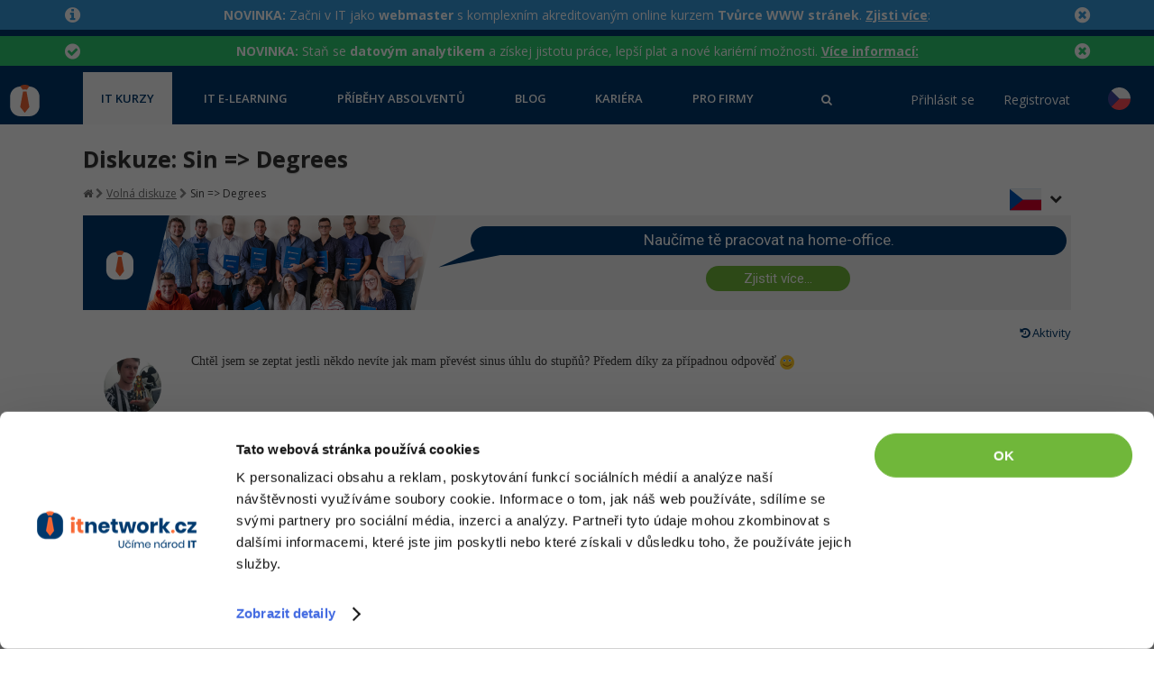

--- FILE ---
content_type: text/html; charset=UTF-8
request_url: https://www.itnetwork.cz/diskuzni-forum-volna-diskuze/sin----degrees-512246a97ea90
body_size: 23562
content:
<!DOCTYPE html>
<html lang="cs">

<head>
	<base href="https://www.itnetwork.cz/" />
	<meta charset="UTF-8">
	<meta name="viewport" content="width=device-width, initial-scale=1"/>
    		<meta property="fb:app_id" content="772154049506593"/>
	<meta property="og:type" content="article"/>	<meta property="og:url" content="https://www.itnetwork.cz/diskuzni-forum-volna-diskuze/sin----degrees-512246a97ea90"/>
	<meta property="og:title" content="Diskuze: Sin =&gt; Degrees"/>
	<meta property="og:description" content="Chtěl jsem se zeptat jestli někdo nevíte jak mam převést sinus úhlu do stupňů? Předem díky za případnou odpověď :)"/>
	<meta property="og:image" content="https://www.itnetwork.cz/images/default_fb_post_cover.jpg"/>

    				
			<!-- Google Tag Manager -->
			<script>(function(w,d,s,l,i){w[l]=w[l]||[];w[l].push({'gtm.start':
			new Date().getTime(),event:'gtm.js'});var f=d.getElementsByTagName(s)[0],
			j=d.createElement(s),dl=l!='dataLayer'?'&l='+l:'';j.async=true;j.src=
			'https://www.googletagmanager.com/gtm.js?id='+i+dl;f.parentNode.insertBefore(j,f);
			})(window,document,'script','dataLayer','GTM-56RVB84');</script>
			<!-- End Google Tag Manager -->
			
			<!-- Ecomail starts -->
			<script type="text/javascript">;(function(p,l,o,w,i,n,g){if(!p[i]){p.GlobalSnowplowNamespace=p.GlobalSnowplowNamespace||[];p.GlobalSnowplowNamespace.push(i);p[i]=function(){(p[i].q=p[i].q||[]).push(arguments)};p[i].q=p[i].q||[];n=l.createElement(o);g=l.getElementsByTagName(o)[0];n.async=1;n.src=w;g.parentNode.insertBefore(n,g)}}(window,document,"script","//d70shl7vidtft.cloudfront.net/ecmtr-2.4.2.js","ecotrack"));window.ecotrack('newTracker', 'cf', 'd2dpiwfhf3tz0r.cloudfront.net', { /* Initialise a tracker */  appId: 'itnetwork'});</script>
			<!-- Ecomail stops -->
				
			<script type="text/javascript">
				/* <![CDATA[ */
				var seznam_retargeting_id = 104924;
				/* ]]> */
			</script>
			<script type="text/javascript" src="//c.imedia.cz/js/retargeting.js"></script>
		    
                
    
    <link href="https://fonts.googleapis.com/css2?family=Courgette&family=Open+Sans:ital,wght@0,400;0,600;0,700;0,800;1,400;1,700&family=Poppins:ital,wght@0,400;0,600;0,700;0,800;1,400&family=Roboto:wght@300;400&subset=latin,latin-ext&display=swap"
          rel="stylesheet">
	<meta name="author" content="David Hartinger" />
	<link rel="stylesheet" href="api/System-Optimizer/css?color=blue&v=300" type="text/css" />

	<link rel="stylesheet" href="../vendor/FSHL/style.css?v=4" type="text/css" />
	<link rel="stylesheet" type="text/css" href="styles/lightbox.css" media="screen" />

	<link rel="apple-touch-icon" sizes="180x180" href="images/apple-touch-icon.png?v=3">
	<link rel="icon" type="image/png" sizes="32x32" href="images/favicon-32x32.png?v=3">
	<link rel="icon" type="image/png" sizes="16x16" href="images/favicon-16x16.png?v=3">
	<link rel="manifest" href="images/site.webmanifest">
	<link rel="mask-icon" href="images/safari-pinned-tab.svg" color="#5bbad5">
	<link rel="shortcut icon" href="images/favicon.ico?v=3">
	<meta name="msapplication-TileColor" content="#da532c">
	<meta name="msapplication-config" content="images/browserconfig.xml">
	<meta name="theme-color" content="#ffffff">

			<link rel="stylesheet" href="https://ajax.googleapis.com/ajax/libs/jqueryui/1.8/themes/cupertino/jquery-ui.css" type="text/css">
	
    <script src="https://ajax.googleapis.com/ajax/libs/jquery/1.7.2/jquery.min.js"></script>
	<script src="https://ajax.googleapis.com/ajax/libs/jqueryui/1.8/jquery-ui.min.js"></script>

    
    <script type="text/javascript" src="languages/cache/cs.php.js?v=62"></script>

	<!-- Simplex.JS -->
	<script type="text/javascript" src="js/Service/dialog.js"></script>
	<script type="text/javascript" src="js/jquery.cookies.js"></script>
	<script type="text/javascript" src="js/jquery_widgets.js?v=3"></script>
	<script type="text/javascript" src="js/online_checker.js"></script>
	<script type="text/javascript" src="js/images.js"></script>
	<script type="text/javascript" src="js/flash.js?v=5"></script>
	<script type="text/javascript" src="js/infinite.scroll.js?v=2"></script>
	<script type="text/javascript" src="js/aside.js?v=1"></script>
	<script type="text/javascript" src="js/confirm.js"></script>
	<script type="text/javascript" src="js/jquery.datetimepicker.js?v=4"></script>

	<title>Diskuze: Sin =&gt; Degrees</title>
	<meta name="description" content="Chtěl jsem se zeptat jestli někdo nevíte jak mam převést sinus úhlu do stupňů? Předem díky za případnou odpověď :)"/>

	
    		<script>
		$(function() {
			initDateTimePickers();
		});
	</script>
	<script src="js/typed.js"></script>
	<link href="styles/font-awesome.min.css" rel="stylesheet">
	<script src="js/custom-file-input.js"></script>
<!--	--><!--		--><!--			--><?//= Settings::TRACKING_CODE_B ?>
<!--		--><!--			--><?//= Settings::TRACKING_CODE ?>
<!--		--><!--	-->	<script src='https://www.google.com/recaptcha/api.js'></script>
</head>

<body id="body" data-member-id="" data-article-url="diskuzni-forum-volna-diskuze">

<!-- cookies widget -->
<div id="overlay-cookie"></div>

			<!-- Google Tag Manager (noscript) -->
			<noscript><iframe src="https://www.googletagmanager.com/ns.html?id=GTM-56RVB84"
			height="0" width="0" style="display:none;visibility:hidden"></iframe></noscript>
			<!-- End Google Tag Manager (noscript) -->
		


<div id="server-date-time" class="hidden">2026/01/16 01:37:24</div>

<div id="fb-root"></div>
<script>(function(d, s, id) {
		var js, fjs = d.getElementsByTagName(s)[0];
		if (d.getElementById(id)) return;
		js = d.createElement(s); js.id = id;
		js.src = "//connect.facebook.net/en_US/sdk.js#xfbml=1&version=v2.8&appId=772154049506593";
		fjs.parentNode.insertBefore(js, fjs);
	}(document, 'script', 'facebook-jssdk'));</script>



<!-- rendering messages -->
	<div class="bg-primary">
												<div class="pb-2">
					<div data-show-animation="false" class="py-2 flash-message message-info " data-closable="true"  data-id="558"><div class="container"><div class="message-icon over-phone"><i class="fa fa-info-circle"></i></div><div class="message-hide-button over-phone"><i class="fa fa-times-circle"></i></div><div class="message-text"><strong>NOVINKA:</strong> Začni v IT jako <strong>webmaster</strong> s
komplexním akreditovaným online kurzem <strong>Tvůrce WWW stránek</strong>.
<a href="https://www.itnetwork.cz/api/Abc-Def/ghi/356" rel="nofollow"><strong>Zjisti více</strong></a>:</div></div></div>				</div>
															<div class="pb-2">
					<div data-show-animation="false" class="py-2 flash-message message-success " data-closable="true"  data-id="557"><div class="container"><div class="message-icon over-phone"><i class="fa fa-check-circle"></i></div><div class="message-hide-button over-phone"><i class="fa fa-times-circle"></i></div><div class="message-text"><strong>NOVINKA:</strong> Staň se <strong>datovým analytikem</strong> a
získej jistotu práce, lepší plat a nové kariérní možnosti. <a href="https://www.itnetwork.cz/api/Abc-Def/ghi/354" rel="nofollow"><strong>Více
informací:</strong></a></div></div></div>				</div>
						</div>

<div id="navigation-container" translate="no">
<div data-control="navigation-menu" class="sjs sjs-tab-control sjs-navigation-menu">
	<nav class="button-bar">
		<div class="logo-div">
			<a href="/">
				<div title="ITnetwork.cz" class="logo" style="display: inline-block;">
					<img class="logo-desktop" src="/images/img/itnetwork_cz_logo_claim.svg" alt="ITnetwork.cz" style="height: 45px" />
                    <img class="logo-tablet" src="/images/img/logo.svg" alt="ITnetwork.cz" style="height: 35px" />
				</div>
			</a>
		</div>
        <div class="menu-items ">
                            <a href="menu/kurzy"
                   data-tab-id="34638"
                                                        >
                    IT kurzy                                    </a>
                            <a href="menu/e-learning"
                   data-tab-id="34640"
                                                        >
                    IT e-learning                                    </a>
                            <a href="pribehy"
                   data-tab-id="34644"
                    data-is-link="1"                                    >
                    Příběhy absolventů                                    </a>
                            <a href="blog"
                   data-tab-id="34642"
                    data-is-link="1"                                    >
                    Blog                                    </a>
                            <a href="kariera"
                   data-tab-id="38375"
                    data-is-link="1"                                    >
                    Kariéra                                    </a>
                            <a href="profirmy"
                   data-tab-id="51674"
                    data-is-link="1"                                    >
                    Pro firmy                                    </a>
                        <div class="search-primary">
                <a href="#">
                    <i class="fa fa-search"></i>
                </a>
            </div>
        </div>
        <div class="right-buttons">
                            <div class="profile-buttons unregistred-buttons d-none d-md-block">
                    <a href="prihlaseni" class="profile-button profile-link">Přihlásit se</a>
                    <a href="registrace" class="profile-button profile-link">Registrovat</a>
                </div>
                        <div class="dropdown ml-2 mr-2"><div class="position-relative dropdown-wrapper"><a class="selected-language">
                    <img src="images/img/languages/cs-square.svg" class="rounded-circle flag-item" alt="CZ" />
                  </a><div class="dropdown-menu"><div class="dropdown-item"><a href="https://www.itnetwork.sk/diskusne-forum-volna-diskusia">
                        <img src="images/img/languages/sk-square.svg" class="rounded-circle flag-item" alt="SK" />
                      </a></div></div></div></div>        </div>
	</nav>
    <ul id="menu-items" class="hidden " data-active-parent-id="34638" data-active-item-id="">
                    <li data-tab-id="34638"
                title="IT kurzy"
            >
                                    <div>
                        <a data-id="34711"
                           data-img="6114f0c0b4115"
                           data-svg="1"
                           data-filter="filter: invert(58%) sepia(5%) saturate(4618%) hue-rotate(52deg) brightness(105%) contrast(105%); transform: translateZ(0);"
                           href="prace-a-podnikani-v-it/rekvalifikacni-kurzy"
                           title="Využijte nové možnosti rekvalifikace v programu Programátor www aplikací a mějte kurz plně hrazený ze strany úřadu práce."
                           data-discount=""
                           data-subtitle=""
                           data-highlighted="0"
                           class="main-menu-item"
                        >
                            Rekvalifikace a kurzy                        </a>

                        <ul>
                                                            <li>
                                <a data-id="56366"
                                   href="prace-a-podnikani-v-it/rekvalifikacni-kurzy/prace-s-umelou-inteligenci-ai-od-a-do-z"
                                   title="Přidej se k profesionálům v IT a ponoř se do fascinujícího světa umělé inteligence! Nauč se klíčové dovednosti v našem kurzu AI."
                                   data-discount="0"
                                   data-tag="✅ NOVINKA"
                                   class="main-menu-item"
                                >
                                        Umělá inteligence (AI)                                                                            <span class="tag tag-secondary font-weight-normal">
                                            ✅ NOVINKA                                        </span>
                                                                        </a>
                                </li>
                                                            <li>
                                <a data-id="60338"
                                   href="prace-a-podnikani-v-it/rekvalifikacni-kurzy/datovy-analytik-rekvalifikacni-kurz"
                                   title="Vstup do perspektivního světa IT a datové analýzy využitím rekvalifikačního kurzu hrazeného až ze 100% úřadem práce!"
                                   data-discount="0"
                                   data-tag="✅ NOVINKA"
                                   class="main-menu-item"
                                >
                                        Datový analytik                                                                            <span class="tag tag-secondary font-weight-normal">
                                            ✅ NOVINKA                                        </span>
                                                                        </a>
                                </li>
                                                            <li>
                                <a data-id="54918"
                                   href="prace-a-podnikani-v-it/rekvalifikacni-kurzy/software-tester-vikendovy-online-kurz"
                                   title="Software tester"
                                   data-discount="0"
                                   data-tag="VÍKENDOVÝ ONLINE KURZ"
                                   class="main-menu-item"
                                >
                                        Software tester                                                                            <span class="tag tag-secondary font-weight-normal">
                                            VÍKENDOVÝ ONLINE KURZ                                        </span>
                                                                        </a>
                                </li>
                                                            <li>
                                <a data-id="36756"
                                   href="prace-a-podnikani-v-it/rekvalifikacni-kurzy/rekvalifikacni-kurzy-python"
                                   title="Využijte možnosti rekvalifikace v programu Programátor www aplikací pro technologii Python a mějte kurz plně hrazený ze strany úřadu práce."
                                   data-discount="0"
                                   data-tag="AI kurz ZDARMA"
                                   class="main-menu-item"
                                >
                                        Programátor Python                                                                            <span class="tag tag-secondary font-weight-normal">
                                            AI kurz ZDARMA                                        </span>
                                                                        </a>
                                </li>
                                                            <li>
                                <a data-id="34713"
                                   href="prace-a-podnikani-v-it/rekvalifikacni-kurzy/rekvalifikacni-kurzy-java"
                                   title="Využijte možnosti rekvalifikace v programu Programátor www aplikací pro technologii Java a mějte kurz plně hrazený ze strany úřadu práce."
                                   data-discount="0"
                                   data-tag="AI kurz ZDARMA"
                                   class="main-menu-item"
                                >
                                        Programátor Java                                                                            <span class="tag tag-secondary font-weight-normal">
                                            AI kurz ZDARMA                                        </span>
                                                                        </a>
                                </li>
                                                            <li>
                                <a data-id="60981"
                                   href="prace-a-podnikani-v-it/rekvalifikacni-kurzy/tvorba-www-stranek"
                                   title="Využijte možnosti rekvalifikace v programu Tvorba www stránek a mějte kurz plně hrazený ze strany úřadu práce."
                                   data-discount="0"
                                   data-tag="✅ NOVINKA"
                                   class="main-menu-item"
                                >
                                        Webmaster                                                                            <span class="tag tag-secondary font-weight-normal">
                                            ✅ NOVINKA                                        </span>
                                                                        </a>
                                </li>
                                                            <li>
                                <a data-id="34712"
                                   href="prace-a-podnikani-v-it/rekvalifikacni-kurzy/rekvalifikacni-kurzy-csharp-net"
                                   title="Využijte možnosti rekvalifikace v programu Programátor www aplikací pro technologii C# .NET a mějte kurz plně hrazený ze strany úřadu práce."
                                   data-discount="0"
                                   data-tag="AI kurz ZDARMA"
                                   class="main-menu-item"
                                >
                                        Programátor C# .NET                                                                            <span class="tag tag-secondary font-weight-normal">
                                            AI kurz ZDARMA                                        </span>
                                                                        </a>
                                </li>
                                                            <li>
                                <a data-id="36757"
                                   href="prace-a-podnikani-v-it/rekvalifikacni-kurzy/rekvalifikacni-kurzy-javascript"
                                   title="Využijte možnosti rekvalifikace v programu Programátor www aplikací pro technologii JavaScript a mějte kurz plně hrazený ze strany úřadu práce."
                                   data-discount="0"
                                   data-tag="AI kurz ZDARMA"
                                   class="main-menu-item"
                                >
                                        Programátor JS                                                                            <span class="tag tag-secondary font-weight-normal">
                                            AI kurz ZDARMA                                        </span>
                                                                        </a>
                                </li>
                                                            <li>
                                <a data-id="34714"
                                   href="prace-a-podnikani-v-it/rekvalifikacni-kurzy/rekvalifikacni-kurzy-php"
                                   title="Využijte možnosti rekvalifikace v programu Programátor www aplikací pro technologii PHP a mějte kurz plně hrazený ze strany úřadu práce."
                                   data-discount="0"
                                   data-tag="AI kurz ZDARMA"
                                   class="main-menu-item"
                                >
                                        Programátor PHP                                                                            <span class="tag tag-secondary font-weight-normal">
                                            AI kurz ZDARMA                                        </span>
                                                                        </a>
                                </li>
                                                    </ul>
                    </div>
                                    <div>
                        <a data-id="34715"
                           data-img="6114f3a730b1d"
                           data-svg="1"
                           data-filter="filter: invert(15%) sepia(21%) saturate(6592%) hue-rotate(192deg) brightness(99%) contrast(101%); transform: translateZ(0);"
                           href="akce"
                           title="Školení IT"
                           data-discount=""
                           data-subtitle=""
                           data-highlighted="0"
                           class="main-menu-item"
                        >
                            Školení                        </a>

                        <ul>
                                                            <li>
                                <a data-id="34721"
                                   href="menu/kurzy/skoleni/skoleni-zaklady-programovani"
                                   title="Školení základů programování"
                                   data-discount=""
                                   data-tag=""
                                   class="main-menu-item"
                                >
                                        Základy programování                                                                        </a>
                                </li>
                                                            <li>
                                <a data-id="34722"
                                   href="menu/kurzy/skoleni/skoleni-objektove-programovani-oop"
                                   title="Školení Objektové programování - OOP"
                                   data-discount=""
                                   data-tag=""
                                   class="main-menu-item"
                                >
                                        Objektové programování - OOP                                                                        </a>
                                </li>
                                                            <li>
                                <a data-id="56995"
                                   href="menu/kurzy/skoleni/skoleni-umele-inteligence"
                                   title="Školení emělé inteligence"
                                   data-discount=""
                                   data-tag=""
                                   class="main-menu-item"
                                >
                                        Umělá inteligence                                                                        </a>
                                </li>
                                                            <li>
                                <a data-id="34723"
                                   href="html-css/kurz-skoleni-html-5-css-3-bootstrap-seo-less-sass"
                                   title="Školení HTML5, CSS3, Bootstrap a SEO"
                                   data-discount="0"
                                   data-tag=""
                                   class="main-menu-item"
                                >
                                        HTML5, CSS3, Bootstrap, SEO                                                                        </a>
                                </li>
                                                            <li>
                                <a data-id="34724"
                                   href="menu/kurzy/skoleni/skoleni-databaze-sql-a-datove-algoritmy"
                                   title="Školení databáze - SQL a datové algoritmy"
                                   data-discount=""
                                   data-tag=""
                                   class="main-menu-item"
                                >
                                        SQL a databáze                                                                        </a>
                                </li>
                                                            <li>
                                <a data-id="34727"
                                   href="menu/kurzy/skoleni/skoleni-firemni-vyvoj-softwaru-testovani-a-verzovani"
                                   title="Školení Firemní vývoj softwaru - Testování a verzování"
                                   data-discount=""
                                   data-tag=""
                                   class="main-menu-item"
                                >
                                        Testování a verzování                                                                        </a>
                                </li>
                                                            <li>
                                <a data-id="34728"
                                   href="menu/kurzy/skoleni/skoleni-firemni-vyvoj-softwaru-uml-a-navrhove-vzory"
                                   title="Školení Firemní vývoj softwaru - UML a návrhové vzory"
                                   data-discount=""
                                   data-tag=""
                                   class="main-menu-item"
                                >
                                        UML a návrhové vzory                                                                        </a>
                                </li>
                                                            <li>
                                <a data-id="56992"
                                   href="javascript/react/zaklady/skoleni-programovani-v-react"
                                   title="React"
                                   data-discount="0"
                                   data-tag=""
                                   class="main-menu-item"
                                >
                                        React                                                                        </a>
                                </li>
                                                            <li>
                                <a data-id="56994"
                                   href="java/spring-boot/skoleni-programovani-v-java-spring-boot"
                                   title="Školení programování v Java Spring Boot"
                                   data-discount="0"
                                   data-tag=""
                                   class="main-menu-item"
                                >
                                        Spring                                                                        </a>
                                </li>
                                                            <li>
                                <a data-id="34729"
                                   href="csharp/asp-net-core/kurz-skoleni-aspnet-mvc"
                                   title="Školení ASP.NET MVC"
                                   data-discount="0"
                                   data-tag=""
                                   class="main-menu-item"
                                >
                                        ASP.NET MVC                                                                        </a>
                                </li>
                                                            <li>
                                <a data-id="56996"
                                   href="python/django/skoleni-programovani-v-django"
                                   title="Školení Django"
                                   data-discount="0"
                                   data-tag=""
                                   class="main-menu-item"
                                >
                                        Django                                                                        </a>
                                </li>
                                                            <li>
                                <a data-id="56993"
                                   href="menu/kurzy/skoleni/skoleni-best-practices"
                                   title="Školení best practices"
                                   data-discount=""
                                   data-tag=""
                                   class="main-menu-item"
                                >
                                        Best practices                                                                        </a>
                                </li>
                                                    </ul>
                    </div>
                                    <div>
                        <a data-id="34716"
                           data-img="6114f856bfcdd"
                           data-svg="1"
                           data-filter="filter: invert(18%) sepia(31%) saturate(3700%) hue-rotate(188deg) brightness(90%) contrast(103%); transform: translateZ(0);"
                           href="menu/kurzy/skoleni-dle-technologii"
                           title="Školení dle technologií"
                           data-discount=""
                           data-subtitle=""
                           data-highlighted="0"
                           class="main-menu-item"
                        >
                            Školení dle technologií                        </a>

                        <ul>
                                                            <li>
                                <a data-id="34731"
                                   href="csharp/kurz-doucovani-c-sharp-dot-net-skoleni"
                                   title="Školení programování v C# .NET se zkušeným lektorem za neuvěřitelné ceny, ze začátečníka rovnou do praxe, kurzy od největší české programátorské sítě."
                                   data-discount="0"
                                   data-tag=""
                                   class="main-menu-item"
                                >
                                        C# .NET                                                                        </a>
                                </li>
                                                            <li>
                                <a data-id="34732"
                                   href="java/kurz-doucovani-java-skoleni"
                                   title="Školení programování v Javě se zkušeným lektorem za neuvěřitelně nízké ceny, ze začátečníka rovnou do praxe, kurzy od největší české programátorské sítě."
                                   data-discount="0"
                                   data-tag=""
                                   class="main-menu-item"
                                >
                                        Java                                                                        </a>
                                </li>
                                                            <li>
                                <a data-id="34733"
                                   href="php/kurz-doucovani-php-skoleni"
                                   title="Školení programování v PHP se zkušeným lektorem za neuvěřitelně nízké ceny, ze začátečníka rovnou do praxe, kurzy od největší české programátorské sítě."
                                   data-discount="0"
                                   data-tag=""
                                   class="main-menu-item"
                                >
                                        PHP                                                                        </a>
                                </li>
                                                            <li>
                                <a data-id="34735"
                                   href="javascript/kurzy-skoleni-programovani-v-javascript"
                                   title="Celodenní školení programování v JavaScriptu od základní syntaxe, přes OOP v nové ECMA 6 až po jQuery a Angular."
                                   data-discount="0"
                                   data-tag=""
                                   class="main-menu-item"
                                >
                                        JavaScript                                                                        </a>
                                </li>
                                                            <li>
                                <a data-id="37717"
                                   href="python/kurzy-skoleni-programovani-v-python"
                                   title="Školení programování v Pythonu se zkušeným lektorem za neuvěřitelné ceny, ze začátečníka rovnou do praxe, kurzy od největší české programátorské sítě."
                                   data-discount="0"
                                   data-tag=""
                                   class="main-menu-item"
                                >
                                        Python                                                                        </a>
                                </li>
                                                            <li>
                                <a data-id="34734"
                                   href="html-css/kurz-skoleni-html-5-css-3-bootstrap-seo-less-sass"
                                   title="Školení webdesignu a front-endových technologií HTML 5, CSS 3, Bootstrap, SEO optimalizace pro vyhledávače, JS dema, SASS a LESS a dalších."
                                   data-discount="0"
                                   data-tag=""
                                   class="main-menu-item"
                                >
                                        HTML / CSS                                                                        </a>
                                </li>
                                                            <li>
                                <a data-id="34736"
                                   href="menu/kurzy/skoleni-dle-technologii/skoleni-uml-a-navrhove-vzory"
                                   title="UML a návrhové vzory"
                                   data-discount=""
                                   data-tag=""
                                   class="main-menu-item"
                                >
                                        UML a návrhové vzory                                                                        </a>
                                </li>
                                                            <li>
                                <a data-id="34737"
                                   href="mysql/kurz-skoleni-mysql-mariadb-databaze-a-datovych-algoritmu"
                                   title="Školení jazyka SQL od základů až po pokročilé klauzule, úvod do problematiky řazení a vyhledávání dat, optimalizace, práce s MySQL databází v PHP a Javě."
                                   data-discount="0"
                                   data-tag=""
                                   class="main-menu-item"
                                >
                                        MySQL/MariaDB                                                                        </a>
                                </li>
                                                            <li>
                                <a data-id="34738"
                                   href="ms-sql/kurz-skoleni-ms-sql-databaze-a-datovych-algoritmu"
                                   title="Školení jazyka SQL od základů až po pokročilé klauzule, úvod do problematiky řazení a vyhledávání dat, optimalizace, práce s MS-SQL databází v C# .NET."
                                   data-discount="0"
                                   data-tag=""
                                   class="main-menu-item"
                                >
                                        MS-SQL                                                                        </a>
                                </li>
                                                            <li>
                                <a data-id="34739"
                                   href="sqlite/kurz-skoleni-sqlite-databaze-a-datovych-algoritmu"
                                   title="Školení jazyka SQL od základů po pokročilé klauzule, úvod do problematiky řazení a vyhledávání dat, optimalizace, práce s SQLite databází v PHP a Javě."
                                   data-discount="0"
                                   data-tag=""
                                   class="main-menu-item"
                                >
                                        SQLite                                                                        </a>
                                </li>
                                                    </ul>
                    </div>
                                    <div>
                        <a data-id="34717"
                           data-img="6114f9e49b932"
                           data-svg="1"
                           data-filter="filter: invert(75%) sepia(5%) saturate(5354%) hue-rotate(47deg) brightness(88%) contrast(75%); transform: translateZ(0);"
                           href="menu/kurzy/workshopy"
                           title="Workshopy"
                           data-discount=""
                           data-subtitle=""
                           data-highlighted="0"
                           class="main-menu-item"
                        >
                            Workshopy zdarma                        </a>

                        <ul>
                                                            <li>
                                <a data-id="34740"
                                   href="jak-zacit-programovat-v-csharp-net-online-workshop"
                                   title="Vyzkoušej si bez jakýchkoli předchozích znalostí, jak se programuje v C# .NET a jestli máš na to pracovat v nejperspektivnějším oboru současnosti - IT!"
                                   data-discount="0"
                                   data-tag=""
                                   class="main-menu-item"
                                >
                                        Jak začít v C# .NET                                                                        </a>
                                </li>
                                                            <li>
                                <a data-id="34741"
                                   href="jak-zacit-programovat-v-java-online-workshop"
                                   title="Vyzkoušej si bez jakýchkoli předchozích znalostí, jak se programuje v Javě a jestli máš na to pracovat v nejperspektivnějším oboru současnosti - IT!"
                                   data-discount="0"
                                   data-tag=""
                                   class="main-menu-item"
                                >
                                        Jak začít programovat v Javě                                                                        </a>
                                </li>
                                                            <li>
                                <a data-id="34744"
                                   href="jak-zacit-programovat-v-pythonu-online-workshop"
                                   title="Vyzkoušej si bez jakýchkoli předchozích znalostí, jak se programuje v Pythonu a jestli máš na to pracovat v nejperspektivnějším oboru současnosti - IT!"
                                   data-discount="0"
                                   data-tag=""
                                   class="main-menu-item"
                                >
                                        Jak začít v Pythonu                                                                        </a>
                                </li>
                                                            <li>
                                <a data-id="38117"
                                   href="jak-zacit-programovat-v-javascriptu-online-workshop"
                                   title="Vyzkoušej si bez jakýchkoli předchozích znalostí, jak se programuje v JavaScriptu a jestli máš na to pracovat v nejperspektivnějším oboru současnosti - IT!"
                                   data-discount="0"
                                   data-tag=""
                                   class="main-menu-item"
                                >
                                        Jak začít v JavaScriptu                                                                        </a>
                                </li>
                                                            <li>
                                <a data-id="34742"
                                   href="jak-zacit-programovat-v-php-online-workshop"
                                   title="Vyzkoušej si bez jakýchkoli předchozích znalostí, jak se programuje v PHP a jestli máš na to pracovat v nejperspektivnějším oboru současnosti - IT!"
                                   data-discount="0"
                                   data-tag=""
                                   class="main-menu-item"
                                >
                                        Jak začít programovat v PHP                                                                        </a>
                                </li>
                                                    </ul>
                    </div>
                            </li>
                    <li data-tab-id="34640"
                title="IT e-learning"
            >
                                    <div>
                        <a data-id="34645"
                           data-img="6112ba410eb45"
                           data-svg="1"
                           data-filter="filter: invert(16%) sepia(18%) saturate(7492%) hue-rotate(192deg) brightness(95%) contrast(101%); transform: translateZ(0);"
                           href="menu/e-learning/kurzy-it-profesi"
                           title="Kurzy IT profesí"
                           data-discount=""
                           data-subtitle=""
                           data-highlighted="0"
                           class="main-menu-item"
                        >
                            Kurzy IT profesí                        </a>

                        <ul>
                                                            <li>
                                <a data-id="34647"
                                   href="e-learning-profese/junior-programator"
                                   title="Kompletní e-learning kurz s praktickými příklady a online certifikací, který tě perfektně připraví na IT zaměstnání na pozici junior programátora!"
                                   data-discount="0"
                                   data-tag=""
                                   class="main-menu-item"
                                >
                                        Junior programátor                                                                        </a>
                                </li>
                                                            <li>
                                <a data-id="34648"
                                   href="e-learning-profese/programator-www-aplikaci"
                                   title="Kompletní e-learning kurz s praktickými příklady a online certifikací, který tě perfektně připraví na IT zaměstnání na pozici programátora www aplikací!"
                                   data-discount="0"
                                   data-tag=""
                                   class="main-menu-item"
                                >
                                        Programátor WWW aplikací                                                                        </a>
                                </li>
                                                            <li>
                                <a data-id="34649"
                                   href="e-learning-profese/senior-programator"
                                   title="Kompletní e-learning kurz s praktickými příklady a online certifikací, který tě perfektně připraví na IT zaměstnání na pozici senior programátora!"
                                   data-discount="0"
                                   data-tag=""
                                   class="main-menu-item"
                                >
                                        Senior programátor                                                                        </a>
                                </li>
                                                            <li>
                                <a data-id="34650"
                                   href="e-learning-profese/frontend-developer"
                                   title="Kompletní e-learning kurz s praktickými příklady a online certifikací, který tě perfektně připraví na IT zaměstnání na pozici Front-end developera!"
                                   data-discount="0"
                                   data-tag=""
                                   class="main-menu-item"
                                >
                                        Front-end developer                                                                        </a>
                                </li>
                                                            <li>
                                <a data-id="34651"
                                   href="e-learning-profese/vyvojar-mobilnich-aplikaci"
                                   title="Kompletní e-learning kurz s praktickými příklady a online certifikací, který tě perfektně připraví na IT zaměstnání na pozici vývojáře mobilních aplikací!"
                                   data-discount="0"
                                   data-tag=""
                                   class="main-menu-item"
                                >
                                        Vývojář mobilních aplikací                                                                        </a>
                                </li>
                                                            <li>
                                <a data-id="34652"
                                   href="e-learning-profese/specialista-ai-bigdata"
                                   title="Kompletní e-learning kurz s praktickými příklady a online certifikací, který tě perfektně připraví na IT zaměstnání na pozici specialisty na AI a bigdata!"
                                   data-discount="0"
                                   data-tag=""
                                   class="main-menu-item"
                                >
                                        Specialista na AI a bigdata                                                                        </a>
                                </li>
                                                            <li>
                                <a data-id="34653"
                                   href="e-learning-profese/game-developer-csharp-net"
                                   title="Kompletní e-learning kurz s praktickými příklady a online certifikací, který tě perfektně připraví na IT zaměstnání na pozici C# Game developera!"
                                   data-discount="0"
                                   data-tag=""
                                   class="main-menu-item"
                                >
                                        C# Game developer                                                                        </a>
                                </li>
                                                            <li>
                                <a data-id="34654"
                                   href="e-learning-profese/webdesigner"
                                   title="Kompletní e-learning kurz s praktickými příklady a online certifikací, který tě perfektně připraví na IT zaměstnání na pozici webdesignera!"
                                   data-discount="0"
                                   data-tag=""
                                   class="main-menu-item"
                                >
                                        Webdesigner                                                                        </a>
                                </li>
                                                            <li>
                                <a data-id="34655"
                                   href="e-learning-profese/tester"
                                   title="Kompletní e-learning kurz s praktickými příklady a online certifikací, který tě perfektně připraví na IT zaměstnání na pozici testera."
                                   data-discount="0"
                                   data-tag=""
                                   class="main-menu-item"
                                >
                                        Tester                                                                        </a>
                                </li>
                                                            <li>
                                <a data-id="34656"
                                   href="e-learning-profese/systemovy-administrator"
                                   title="Kompletní e-learning kurz s praktickými příklady a online certifikací, který tě perfektně připraví na IT zaměstnání na pozici systémového administrátora!"
                                   data-discount="0"
                                   data-tag=""
                                   class="main-menu-item"
                                >
                                        Systémový administrátor                                                                        </a>
                                </li>
                                                            <li>
                                <a data-id="34657"
                                   href="e-learning-profese/grafik-navrhar"
                                   title="Kompletní e-learning kurz s praktickými příklady a online certifikací, který tě perfektně připraví na IT zaměstnání na pozici grafika nebo UX/UI návrháře!"
                                   data-discount="0"
                                   data-tag=""
                                   class="main-menu-item"
                                >
                                        Grafik / UX/UI návrhář                                                                        </a>
                                </li>
                                                            <li>
                                <a data-id="34658"
                                   href="e-learning-profese/3d-grafik"
                                   title="Kompletní e-learning kurz s praktickými příklady, který tě perfektně připraví na zaměstnání na pozici 3D grafika!"
                                   data-discount="0"
                                   data-tag=""
                                   class="main-menu-item"
                                >
                                        3D grafik                                                                        </a>
                                </li>
                                                            <li>
                                <a data-id="34659"
                                   href="e-learning-profese/projektovy-manazer"
                                   title="Kompletní e-learning kurz s praktickými příklady a online certifikací, který tě perfektně připraví na IT zaměstnání na pozici Projektového manažera!"
                                   data-discount="0"
                                   data-tag=""
                                   class="main-menu-item"
                                >
                                        Projektový manažer                                                                        </a>
                                </li>
                                                            <li>
                                <a data-id="34660"
                                   href="e-learning-profese/databazovy-analytik"
                                   title="Kompletní e-learning kurz s praktickými příklady a online certifikací, který tě perfektně připraví na IT zaměstnání na pozici databázového analytika!"
                                   data-discount="0"
                                   data-tag=""
                                   class="main-menu-item"
                                >
                                        Databázový analytik                                                                        </a>
                                </li>
                                                            <li>
                                <a data-id="34661"
                                   href="e-learning-profese/copywriter"
                                   title="Kompletní e-learning kurz s praktickými příklady, který tě perfektně připraví na zaměstnání na pozici Copywritera!"
                                   data-discount="0"
                                   data-tag=""
                                   class="main-menu-item"
                                >
                                        Copywriter                                                                        </a>
                                </li>
                                                            <li>
                                <a data-id="34662"
                                   href="e-learning-profese/wordpress-specialista"
                                   title="Kompletní e-learning kurz s praktickými příklady, který tě perfektně připraví na zaměstnání na pozici WordPress specialisty!"
                                   data-discount="0"
                                   data-tag=""
                                   class="main-menu-item"
                                >
                                        WordPress specialista                                                                        </a>
                                </li>
                                                            <li>
                                <a data-id="34663"
                                   href="e-learning-profese/seo-specialista"
                                   title="Kompletní e-learning kurz s praktickými příklady, který tě perfektně připraví na zaměstnání na pozici SEO specialisty!"
                                   data-discount="0"
                                   data-tag=""
                                   class="main-menu-item"
                                >
                                        SEO specialista                                                                        </a>
                                </li>
                                                    </ul>
                    </div>
                                    <div>
                        <a data-id="34748"
                           data-img="611526c456d04"
                           data-svg="1"
                           data-filter="filter: invert(14%) sepia(92%) saturate(1807%) hue-rotate(192deg) brightness(94%) contrast(101%); transform: translateZ(0);"
                           href="menu/e-learning/kurzy-programovani"
                           title="Kurzy programování"
                           data-discount=""
                           data-subtitle=""
                           data-highlighted="0"
                           class="main-menu-item"
                        >
                            Kurzy programování                        </a>

                        <ul>
                                                            <li>
                                <a data-id="34751"
                                   href="prace-a-podnikani-v-it/rekvalifikacni-kurzy"
                                   title="Průvodce výběrem programovacího jazyka podle toho, zda chcete být zaměstnaní, podnikat v IT nebo mít programování jen jako koníček."
                                   data-discount="0"
                                   data-tag=""
                                   class="main-menu-item"
                                >
                                        Jak začít?                                                                        </a>
                                </li>
                                                            <li>
                                <a data-id="34753"
                                   href="java"
                                   title="Sekce tutoriálů věnovaných tvorbě aplikací v Javě a IDE NetBeans. Kvalitní seriály od jednoduchých kalkulaček po kompletní e-shopy."
                                   data-discount="80"
                                   data-tag=""
                                   class="main-menu-item"
                                >
                                        Java                                                                        </a>
                                </li>
                                                            <li>
                                <a data-id="34752"
                                   href="csharp"
                                   title="Největší český web o C#, .NET frameworku a tvorbě webů v ASP.NET. Kvalitní on-line výuka od jednoduchých kalkulaček po kompletní e-shopy."
                                   data-discount="0"
                                   data-tag=""
                                   class="main-menu-item"
                                >
                                        C#.NET                                                                        </a>
                                </li>
                                                            <li>
                                <a data-id="34757"
                                   href="python"
                                   title="Kurzy věnované tvorbě aplikací v programovacím jazyce Python, od kalkulaček až po weby, umělou inteligenci a hry."
                                   data-discount="0"
                                   data-tag=""
                                   class="main-menu-item"
                                >
                                        Python                                                                        </a>
                                </li>
                                                            <li>
                                <a data-id="34755"
                                   href="javascript"
                                   title="JavaScript je klientský i serverový jazyk, který je nedílnou součástí všech moderních a úspěšných webových aplikací."
                                   data-discount="0"
                                   data-tag=""
                                   class="main-menu-item"
                                >
                                        JavaScript                                                                        </a>
                                </li>
                                                            <li>
                                <a data-id="34754"
                                   href="php"
                                   title="Největší český web o tvorbě webových aplikací v PHP. Kvalitní on-line výuka od jednoduchých blogů po kompletní e-shopy s použitím frameworků."
                                   data-discount="0"
                                   data-tag=""
                                   class="main-menu-item"
                                >
                                        PHP                                                                        </a>
                                </li>
                                                            <li>
                                <a data-id="34756"
                                   href="cplusplus"
                                   title="Tutoriály pro jazyk C++ pro úplné začátečníky i pokročilé, vysvětlí vám proměnné, funkce, ukazatele, objektově orientované programování a další."
                                   data-discount="0"
                                   data-tag=""
                                   class="main-menu-item"
                                >
                                        C++                                                                        </a>
                                </li>
                                                            <li>
                                <a data-id="34758"
                                   href="swift"
                                   title="Sekce věnovaná jazyku Swift (nástupci Objective-C z dílny Apple) a jeho využití při tvorbě aplikací pro iPhone iOS a Mac OS X."
                                   data-discount="0"
                                   data-tag=""
                                   class="main-menu-item"
                                >
                                        Swift                                                                        </a>
                                </li>
                                                            <li>
                                <a data-id="34759"
                                   href="kotlin"
                                   title="Online kurzy věnované programovacímu jazyku Kotlin, který se využívá zejména pro tvorbu Android aplikací a běží na JVM."
                                   data-discount="0"
                                   data-tag=""
                                   class="main-menu-item"
                                >
                                        Kotlin                                                                        </a>
                                </li>
                                                            <li>
                                <a data-id="34760"
                                   href="cecko"
                                   title="Online kurz vás naučí programovat v jazyce C, který je prazákladem téměř všech moderních jazyků. Od základních konstrukcí až po pokročilé aplikace."
                                   data-discount="0"
                                   data-tag=""
                                   class="main-menu-item"
                                >
                                        C                                                                        </a>
                                </li>
                                                            <li>
                                <a data-id="34761"
                                   href="vbnet"
                                   title="Kurzy tutoriálů věnovaných tvorbě aplikací ve Visual Basicu (VB .NET). Díky návodům se naučí programovat i začátečníci, pokročilí se také přiučí."
                                   data-discount="0"
                                   data-tag=""
                                   class="main-menu-item"
                                >
                                        VB.NET                                                                        </a>
                                </li>
                                                            <li>
                                <a data-id="34762"
                                   href="sql"
                                   title="Zde najdete kompletní kurzy o různých implementacích dotazovacího databázového jazyka SQL jako jsou například MySQL, MS-SQL, SQLite, PostgreSQL a další."
                                   data-discount="0"
                                   data-tag=""
                                   class="main-menu-item"
                                >
                                        SQL                                                                        </a>
                                </li>
                                                            <li>
                                <a data-id="34763"
                                   href="navrh"
                                   title="Sekce obsahuje kurzy analýzy a návrhu objektově orientovaných softwarových aplikací, návrhové vzory, a další dobré praktiky (best practices)."
                                   data-discount="0"
                                   data-tag=""
                                   class="main-menu-item"
                                >
                                        Návrh SW                                                                        </a>
                                </li>
                                                            <li>
                                <a data-id="34764"
                                   href="algoritmy"
                                   title="Užitečné algoritmy pro programování jako hledání cesty v bludišti, generování náhodného bludiště, třídění čísel, pohyb a podobně."
                                   data-discount="0"
                                   data-tag=""
                                   class="main-menu-item"
                                >
                                        Algoritmy                                                                        </a>
                                </li>
                                                            <li>
                                <a data-id="52794"
                                   href="ai"
                                   title="Nauč se perfektně ovládat AI v kompletních e-learning kurzech a zlepši si tak svou každodenní produktivitu."
                                   data-discount="0"
                                   data-tag=""
                                   class="main-menu-item"
                                >
                                        Umělá inteligence (AI)                                                                        </a>
                                </li>
                                                            <li>
                                <a data-id="34769"
                                   href="pro-deti"
                                   title="Pro děti"
                                   data-discount="0"
                                   data-tag=""
                                   class="main-menu-item"
                                >
                                        Pro děti                                                                        </a>
                                </li>
                                                            <li>
                                <a data-id="34770"
                                   href="programovani"
                                   title="Další vývojové nástroje pro tvorbu aplikací"
                                   data-discount="0"
                                   data-tag=""
                                   class="main-menu-item"
                                >
                                        Více                                                                        </a>
                                </li>
                                                            <li>
                                <a data-id="34771"
                                   href="diskuzni-forum-o-programovani"
                                   title="Diskuzní fórum o programování v jazycích C# .NET, Java, PHP, C++, C, Kotlin, Swift, Ruby, GameMaker, HTML a CSS, ASM... Pomoc při tvorbě programů."
                                   data-discount="0"
                                   data-tag=""
                                   class="main-menu-item"
                                >
                                        Fórum                                                                        </a>
                                </li>
                                                    </ul>
                    </div>
                                    <div>
                        <a data-id="34746"
                           data-img="61152688d8888"
                           data-svg="1"
                           data-filter="filter: invert(10%) sepia(44%) saturate(7465%) hue-rotate(195deg) brightness(94%) contrast(102%); transform: translateZ(0);"
                           href="menu/e-learning/kurzy-e-commerce"
                           title="Kurzy e-commerce"
                           data-discount=""
                           data-subtitle=""
                           data-highlighted="0"
                           class="main-menu-item"
                        >
                            Kurzy e-commerce                        </a>

                        <ul>
                                                            <li>
                                <a data-id="55347"
                                   href="testovani"
                                   title="Online kurzy testování softwaru se zaměřují na ISTQB standard, automatizaci i ruční testování, a poskytují praktické dovednosti pro efektivní testování."
                                   data-discount="0"
                                   data-tag=""
                                   class="main-menu-item"
                                >
                                        Testování softwaru                                                                        </a>
                                </li>
                                                            <li>
                                <a data-id="58274"
                                   href="datova-analyza"
                                   title="Online kurzy datové analýzy se zaměřují na analýzu, čištění, transformaci a vizualizaci dat v nástrojích Power BI a Power Query."
                                   data-discount="0"
                                   data-tag=""
                                   class="main-menu-item"
                                >
                                        Datová analýza                                                                        </a>
                                </li>
                                                            <li>
                                <a data-id="59341"
                                   href="digitalni-gramotnost"
                                   title="Nauč se perfektně pracovat s počítačem, operačními systémy, státními službami a osvoj si základy bezpečnosti na internetu."
                                   data-discount="0"
                                   data-tag=""
                                   class="main-menu-item"
                                >
                                        Digitální gramotnost                                                                        </a>
                                </li>
                                                            <li>
                                <a data-id="37618"
                                   href="marketing-v-e-commerce"
                                   title="Táto sekce bude zaměřená na webový marketing a efektivní vystupování jako magnet na klienty. "
                                   data-discount="0"
                                   data-tag=""
                                   class="main-menu-item"
                                >
                                        Marketing                                                                        </a>
                                </li>
                                                            <li>
                                <a data-id="34785"
                                   href="wordpress"
                                   title="V kurzu se naučíte vše potřebné k vytvoření a spravování webu v redakčním systému WordPress a to od založení hostingu až k vlastním šablonám."
                                   data-discount="0"
                                   data-tag=""
                                   class="main-menu-item"
                                >
                                        WordPress                                                                        </a>
                                </li>
                                                            <li>
                                <a data-id="34781"
                                   href="html-css/seo"
                                   title="Seriál tutoriálů popisuje krok za krokem, jak fungují internetové vyhledávače a jak pro ně optimalizovat web pro zvýšení jeho návštěvnosti."
                                   data-discount="0"
                                   data-tag=""
                                   class="main-menu-item"
                                >
                                        SEO                                                                        </a>
                                </li>
                                                            <li>
                                <a data-id="34782"
                                   href="html-css/user-experience"
                                   title="Sekce obsahuje tutoriály na User Experience (UX). Dozvíte se, co to je, k čemu to je a proč je to důležitou součástí vývoje."
                                   data-discount="0"
                                   data-tag=""
                                   class="main-menu-item"
                                >
                                        UX                                                                        </a>
                                </li>
                                                            <li>
                                <a data-id="34783"
                                   href="prace-a-podnikani-v-it"
                                   title="Kurz obsahuje články mapující administrativu a legislativu spojenou s prací nebo podnikáním v oboru IT."
                                   data-discount="0"
                                   data-tag=""
                                   class="main-menu-item"
                                >
                                        Business                                                                        </a>
                                </li>
                                                            <li>
                                <a data-id="37619"
                                   href="kryptomeny"
                                   title="V této sekci se seznámíme s kryptoměnami. Dozvíme se, co to jsou kryptoměny, které kryptoměny jsou nejznámější, jak se nakupují, k čemu jsou a mnohem více."
                                   data-discount="0"
                                   data-tag=""
                                   class="main-menu-item"
                                >
                                        Kryptoměny                                                                        </a>
                                </li>
                                                            <li>
                                <a data-id="34784"
                                   href="zaklady-copywritingu"
                                   title="V této sekci se uvedeme do tématu Copywritingu. Řekneme si, k čemu nám slouží a naučíme se ho používat pro naše potřeby tím nejefektivnějším způsobem."
                                   data-discount="0"
                                   data-tag=""
                                   class="main-menu-item"
                                >
                                        Copywriting                                                                        </a>
                                </li>
                                                            <li>
                                <a data-id="34786"
                                   href="ms-office"
                                   title="E-learning kurzy práce s nástroji PowerPoint, Word a Excel z kancelářského balíku Microsoft Office. Pro začátečníky, pokročilé a firmy."
                                   data-discount="0"
                                   data-tag=""
                                   class="main-menu-item"
                                >
                                        MS Office                                                                        </a>
                                </li>
                                                            <li>
                                <a data-id="37642"
                                   href="google-dokumenty"
                                   title="E-learning kurzy práce s online editory Dokumenty, Tabulky, Prezentace a Formuláře od firmy Google. Pro začátečníky, pokročilé a firmy."
                                   data-discount="0"
                                   data-tag=""
                                   class="main-menu-item"
                                >
                                        Google Dokumenty                                                                        </a>
                                </li>
                                                            <li>
                                <a data-id="40869"
                                   href="time-management"
                                   title="Tato sekce bude zaměřená na organizaci plánování, za účelem zvýšení efektivnosti využití času."
                                   data-discount="0"
                                   data-tag=""
                                   class="main-menu-item"
                                >
                                        Time management                                                                        </a>
                                </li>
                                                            <li>
                                <a data-id="34766"
                                   href="windows"
                                   title="Články o operačním systému Microsoft Windows, historie verzí, registry, návody, tipy a triky a další materiály pro tento OS."
                                   data-discount="0"
                                   data-tag=""
                                   class="main-menu-item"
                                >
                                        Windows                                                                        </a>
                                </li>
                                                            <li>
                                <a data-id="34767"
                                   href="linux"
                                   title="Sekce obsahuje články o operačním systému Linux/UNIX, jeho distribuce, alternativy softwaru, návody a tutoriály k instalaci a konfiguraci."
                                   data-discount="0"
                                   data-tag=""
                                   class="main-menu-item"
                                >
                                        Linux                                                                        </a>
                                </li>
                                                            <li>
                                <a data-id="34768"
                                   href="site"
                                   title="Sekce článků o síťových technologiích a používaných protokolech. Najdete zde také tipy a triky a vysvětlení základních principů počítačových sítí."
                                   data-discount="0"
                                   data-tag=""
                                   class="main-menu-item"
                                >
                                        Sítě                                                                        </a>
                                </li>
                                                            <li>
                                <a data-id="39780"
                                   href="bezpecnost"
                                   title="Kybernetická bezpečnost se věnuje posuzování a zohledňování bezpečnostních rizik, porozumění základům kryptografie a algoritmům."
                                   data-discount="0"
                                   data-tag=""
                                   class="main-menu-item"
                                >
                                        Kybernetická bezpečnost                                                                        </a>
                                </li>
                                                            <li>
                                <a data-id="46319"
                                   href="elektronicky-podpis"
                                   title="V kompletním e-learning kurzu se naučíš zřídit kvalifikovaný elektronický podpis pro použití v PDF dokumentech."
                                   data-discount="0"
                                   data-tag=""
                                   class="main-menu-item"
                                >
                                        Elektronický podpis                                                                        </a>
                                </li>
                                                            <li>
                                <a data-id="34787"
                                   href="diskuzni-forum-podnikani-a-marketing"
                                   title="Diskuzní fórum o podnikání na internetu, online marketingu a reklamě, právu, SEO a dalších tématech."
                                   data-discount="0"
                                   data-tag=""
                                   class="main-menu-item"
                                >
                                        Fórum                                                                        </a>
                                </li>
                                                    </ul>
                    </div>
                                    <div>
                        <a data-id="34747"
                           data-img="611526aedf635"
                           data-svg="1"
                           data-filter="filter: invert(15%) sepia(94%) saturate(1472%) hue-rotate(190deg) brightness(91%) contrast(102%); transform: translateZ(0);"
                           href="menu/e-learning/kurzy-designu"
                           title="Kurzy designu"
                           data-discount=""
                           data-subtitle=""
                           data-highlighted="0"
                           class="main-menu-item"
                        >
                            Kurzy designu                        </a>

                        <ul>
                                                            <li>
                                <a data-id="34788"
                                   href="html-css"
                                   title="Tvorba webů pomocí HTML, a CSS. Tutoriály, ukázkové weby ke stažení se zdrojovým kódem a online nástroje pro tvorbu webových stránek."
                                   data-discount="0"
                                   data-tag=""
                                   class="main-menu-item"
                                >
                                        HTML/CSS                                                                        </a>
                                </li>
                                                            <li>
                                <a data-id="34772"
                                   href="photoshop"
                                   title="Sekce článků o oblíbeném grafickém nástroji od společnosti Adobe. "
                                   data-discount="0"
                                   data-tag=""
                                   class="main-menu-item"
                                >
                                        Photoshop                                                                        </a>
                                </li>
                                                            <li>
                                <a data-id="34773"
                                   href="adobe-illustrator"
                                   title="Seriál Adobe Illustrator vás provede tvorbou vektorové grafiky od naprostého začátku až po pokročilejší funkce a operace."
                                   data-discount="0"
                                   data-tag=""
                                   class="main-menu-item"
                                >
                                        Adobe Illustrator                                                                        </a>
                                </li>
                                                            <li>
                                <a data-id="34774"
                                   href="fotografovani/proces-postprodukce"
                                   title="V tomto tutoriálu si ukážeme, co znamená a obnáší proces postprodukce fotografií. Ilustrovat ho budeme zejména v programech Lightroom, Nik Collection a PS."
                                   data-discount="0"
                                   data-tag=""
                                   class="main-menu-item"
                                >
                                        Adobe Lightroom                                                                        </a>
                                </li>
                                                            <li>
                                <a data-id="34775"
                                   href="adobe/xd"
                                   title="Sekce vás provede multiplatformním vektorovým editorem určeným UX/UI designérům k navrhování a prototypování webových stránek, mobilních aplikací a dalších"
                                   data-discount="0"
                                   data-tag=""
                                   class="main-menu-item"
                                >
                                        Adobe XD                                                                        </a>
                                </li>
                                                            <li>
                                <a data-id="35205"
                                   href="adobe/indesign"
                                   title="Sekce vás provede dalším softwarem z dílny Adobe - tentokrát určeným pro návrh stránek a rozvržení pro tisk a digitální média."
                                   data-discount="0"
                                   data-tag=""
                                   class="main-menu-item"
                                >
                                        Adobe InDesign                                                                        </a>
                                </li>
                                                            <li>
                                <a data-id="47326"
                                   href="adobe/after-effects-zaklady"
                                   title="Nauč se vytvářet pohyblivou grafiku pro prezentace či reklamní spoty nebo efekty pro svůj první film v kompletním e-learning kurzu Adobe After Effects."
                                   data-discount="0"
                                   data-tag=""
                                   class="main-menu-item"
                                >
                                        Adobe After Effects                                                                        </a>
                                </li>
                                                            <li>
                                <a data-id="34776"
                                   href="blender"
                                   title="Sekce obsahuje videotutoriály pro tvorbu modelů a obecně 3D grafiky nejden do her v nástroji Blender, který je volně ke stažení (freeware)."
                                   data-discount="0"
                                   data-tag=""
                                   class="main-menu-item"
                                >
                                        Blender                                                                        </a>
                                </li>
                                                            <li>
                                <a data-id="41248"
                                   href="inkscape"
                                   title="Nauč se perfektně ovládat populární grafický nástroj Inkscape v kompletním e-learning kurzu."
                                   data-discount="0"
                                   data-tag=""
                                   class="main-menu-item"
                                >
                                        Inkscape                                                                        </a>
                                </li>
                                                            <li>
                                <a data-id="34777"
                                   href="fotografovani"
                                   title="Kurzy fotografování."
                                   data-discount="0"
                                   data-tag=""
                                   class="main-menu-item"
                                >
                                        Fotografování                                                                        </a>
                                </li>
                                                            <li>
                                <a data-id="34778"
                                   href="video"
                                   title="Střih a postprodukce videa."
                                   data-discount="0"
                                   data-tag=""
                                   class="main-menu-item"
                                >
                                        Video                                                                        </a>
                                </li>
                                                            <li>
                                <a data-id="34779"
                                   href="grafika"
                                   title="Sekce obsahuje tutoriály a návody pro tvorbu 2D a 3D grafiky, modelů a textur v nástrojích GIMP, Blender a Google SketchUp."
                                   data-discount="0"
                                   data-tag=""
                                   class="main-menu-item"
                                >
                                        Ostatní                                                                        </a>
                                </li>
                                                            <li>
                                <a data-id="34780"
                                   href="grafika/diskuzni-forum-grafika-adobe-photoshop-3d-studio-max"
                                   title="Obecná diskuze o tvorbě grafiky pro web / programy / hry. Adobe Photoshop, Adobe Illustrator, 3D studio MAX"
                                   data-discount="0"
                                   data-tag=""
                                   class="main-menu-item"
                                >
                                        Fórum                                                                        </a>
                                </li>
                                                    </ul>
                    </div>
                            </li>
                    <li data-tab-id="34644"
                title="Příběhy absolventů"
            >
                            </li>
                    <li data-tab-id="34642"
                title="Blog"
            >
                            </li>
                    <li data-tab-id="38375"
                title="Kariéra"
            >
                            </li>
                    <li data-tab-id="51674"
                title="Pro firmy"
            >
                            </li>
            </ul>
</div>


<div data-control="hamburger-menu" class="sjs sjs-hamburger-menu">
	<nav>
		<div class="logo-div">
			<a href="/">
				<div title="ITnetwork.cz" class="logo" style="display: inline-block;">
					<img src="/images/img/logo.svg" alt="ITnetwork.cz" style="height: 35px" />
				</div>
			</a>
		</div>
        <div class="search-primary d-flex ml-auto " style="align-self: stretch">
            <a class="px-4 d-flex text-white" style="align-items: center;" href="#">
                <i class="fa fa-search"></i>
            </a>
        </div>
        <div class="right-buttons">
                            <div class="profile-buttons unregistred-buttons d-none d-xxl-block">
                    <a href="prihlaseni" class="profile-button profile-link">Přihlásit se</a>
                    <a href="registrace" class="profile-button profile-link">Registrovat</a>
                </div>
                        <div class="dropdown ml-2 mr-2"><div class="position-relative dropdown-wrapper"><a class="selected-language">
                    <img src="images/img/languages/cs-square.svg" class="rounded-circle flag-item" alt="CZ" />
                  </a><div class="dropdown-menu"><div class="dropdown-item"><a href="https://www.itnetwork.sk/diskusne-forum-volna-diskusia">
                        <img src="images/img/languages/sk-square.svg" class="rounded-circle flag-item" alt="SK" />
                      </a></div></div></div></div>        </div>
        <button class="hamburger-menu-button " >
            <img alt="Menu" src="images/img/navbar-toggler-icon.svg">
        </button>
	</nav>
    <ul id="menu-items" data-active-parent-id="34638" data-active-item-id="" class="hidden ">
					<li data-tab-id="34638"
				title="IT kurzy"
				data-discount=""
				data-url="menu/kurzy"
							>
									<div>
						<a data-id="34711"
						   data-img="6114f0c0b4115"
						   data-svg="1"
						   data-filter="filter: invert(58%) sepia(5%) saturate(4618%) hue-rotate(52deg) brightness(105%) contrast(105%); transform: translateZ(0);"
						   href="prace-a-podnikani-v-it/rekvalifikacni-kurzy"
						   title="Využijte nové možnosti rekvalifikace v programu Programátor www aplikací a mějte kurz plně hrazený ze strany úřadu práce."
						   data-discount=""
                           data-subtitle=""
                           data-highlighted="0"
						   class="main-menu-item"
						>
							Rekvalifikace a kurzy						</a>

						<ul>
															<li>
									<a data-id="56366"
									   href="prace-a-podnikani-v-it/rekvalifikacni-kurzy/prace-s-umelou-inteligenci-ai-od-a-do-z"
									   title="Přidej se k profesionálům v IT a ponoř se do fascinujícího světa umělé inteligence! Nauč se klíčové dovednosti v našem kurzu AI."
									   data-discount="0"
                                       data-tag="✅ NOVINKA"
                                       class="main-menu-item" style="padding-bottom: 0 !important;"
									>
										Umělá inteligence (AI)                                                                                    <span class="tag tag-secondary font-weight-normal text-white">
                                                ✅ NOVINKA                                            </span>
                                        									</a>
								</li>
															<li>
									<a data-id="60338"
									   href="prace-a-podnikani-v-it/rekvalifikacni-kurzy/datovy-analytik-rekvalifikacni-kurz"
									   title="Vstup do perspektivního světa IT a datové analýzy využitím rekvalifikačního kurzu hrazeného až ze 100% úřadem práce!"
									   data-discount="0"
                                       data-tag="✅ NOVINKA"
                                       class="main-menu-item" style="padding-bottom: 0 !important;"
									>
										Datový analytik                                                                                    <span class="tag tag-secondary font-weight-normal text-white">
                                                ✅ NOVINKA                                            </span>
                                        									</a>
								</li>
															<li>
									<a data-id="54918"
									   href="prace-a-podnikani-v-it/rekvalifikacni-kurzy/software-tester-vikendovy-online-kurz"
									   title="Software tester"
									   data-discount="0"
                                       data-tag="VÍKENDOVÝ ONLINE KURZ"
                                       class="main-menu-item" style="padding-bottom: 0 !important;"
									>
										Software tester                                                                                    <span class="tag tag-secondary font-weight-normal text-white">
                                                VÍKENDOVÝ ONLINE KURZ                                            </span>
                                        									</a>
								</li>
															<li>
									<a data-id="36756"
									   href="prace-a-podnikani-v-it/rekvalifikacni-kurzy/rekvalifikacni-kurzy-python"
									   title="Využijte možnosti rekvalifikace v programu Programátor www aplikací pro technologii Python a mějte kurz plně hrazený ze strany úřadu práce."
									   data-discount="0"
                                       data-tag="AI kurz ZDARMA"
                                       class="main-menu-item" style="padding-bottom: 0 !important;"
									>
										Programátor Python                                                                                    <span class="tag tag-secondary font-weight-normal text-white">
                                                AI kurz ZDARMA                                            </span>
                                        									</a>
								</li>
															<li>
									<a data-id="34713"
									   href="prace-a-podnikani-v-it/rekvalifikacni-kurzy/rekvalifikacni-kurzy-java"
									   title="Využijte možnosti rekvalifikace v programu Programátor www aplikací pro technologii Java a mějte kurz plně hrazený ze strany úřadu práce."
									   data-discount="0"
                                       data-tag="AI kurz ZDARMA"
                                       class="main-menu-item" style="padding-bottom: 0 !important;"
									>
										Programátor Java                                                                                    <span class="tag tag-secondary font-weight-normal text-white">
                                                AI kurz ZDARMA                                            </span>
                                        									</a>
								</li>
															<li>
									<a data-id="60981"
									   href="prace-a-podnikani-v-it/rekvalifikacni-kurzy/tvorba-www-stranek"
									   title="Využijte možnosti rekvalifikace v programu Tvorba www stránek a mějte kurz plně hrazený ze strany úřadu práce."
									   data-discount="0"
                                       data-tag="✅ NOVINKA"
                                       class="main-menu-item" style="padding-bottom: 0 !important;"
									>
										Webmaster                                                                                    <span class="tag tag-secondary font-weight-normal text-white">
                                                ✅ NOVINKA                                            </span>
                                        									</a>
								</li>
															<li>
									<a data-id="34712"
									   href="prace-a-podnikani-v-it/rekvalifikacni-kurzy/rekvalifikacni-kurzy-csharp-net"
									   title="Využijte možnosti rekvalifikace v programu Programátor www aplikací pro technologii C# .NET a mějte kurz plně hrazený ze strany úřadu práce."
									   data-discount="0"
                                       data-tag="AI kurz ZDARMA"
                                       class="main-menu-item" style="padding-bottom: 0 !important;"
									>
										Programátor C# .NET                                                                                    <span class="tag tag-secondary font-weight-normal text-white">
                                                AI kurz ZDARMA                                            </span>
                                        									</a>
								</li>
															<li>
									<a data-id="36757"
									   href="prace-a-podnikani-v-it/rekvalifikacni-kurzy/rekvalifikacni-kurzy-javascript"
									   title="Využijte možnosti rekvalifikace v programu Programátor www aplikací pro technologii JavaScript a mějte kurz plně hrazený ze strany úřadu práce."
									   data-discount="0"
                                       data-tag="AI kurz ZDARMA"
                                       class="main-menu-item" style="padding-bottom: 0 !important;"
									>
										Programátor JS                                                                                    <span class="tag tag-secondary font-weight-normal text-white">
                                                AI kurz ZDARMA                                            </span>
                                        									</a>
								</li>
															<li>
									<a data-id="34714"
									   href="prace-a-podnikani-v-it/rekvalifikacni-kurzy/rekvalifikacni-kurzy-php"
									   title="Využijte možnosti rekvalifikace v programu Programátor www aplikací pro technologii PHP a mějte kurz plně hrazený ze strany úřadu práce."
									   data-discount="0"
                                       data-tag="AI kurz ZDARMA"
                                       class="main-menu-item" style="padding-bottom: 0 !important;"
									>
										Programátor PHP                                                                                    <span class="tag tag-secondary font-weight-normal text-white">
                                                AI kurz ZDARMA                                            </span>
                                        									</a>
								</li>
													</ul>
					</div>
									<div>
						<a data-id="34715"
						   data-img="6114f3a730b1d"
						   data-svg="1"
						   data-filter="filter: invert(15%) sepia(21%) saturate(6592%) hue-rotate(192deg) brightness(99%) contrast(101%); transform: translateZ(0);"
						   href="akce"
						   title="Školení IT"
						   data-discount=""
                           data-subtitle=""
                           data-highlighted="0"
						   class="main-menu-item"
						>
							Školení						</a>

						<ul>
															<li>
									<a data-id="34721"
									   href="menu/kurzy/skoleni/skoleni-zaklady-programovani"
									   title="Školení základů programování"
									   data-discount=""
                                       data-tag=""
                                       class="main-menu-item" style=""
									>
										Základy programování                                        									</a>
								</li>
															<li>
									<a data-id="34722"
									   href="menu/kurzy/skoleni/skoleni-objektove-programovani-oop"
									   title="Školení Objektové programování - OOP"
									   data-discount=""
                                       data-tag=""
                                       class="main-menu-item" style=""
									>
										Objektové programování - OOP                                        									</a>
								</li>
															<li>
									<a data-id="56995"
									   href="menu/kurzy/skoleni/skoleni-umele-inteligence"
									   title="Školení emělé inteligence"
									   data-discount=""
                                       data-tag=""
                                       class="main-menu-item" style=""
									>
										Umělá inteligence                                        									</a>
								</li>
															<li>
									<a data-id="34723"
									   href="html-css/kurz-skoleni-html-5-css-3-bootstrap-seo-less-sass"
									   title="Školení HTML5, CSS3, Bootstrap a SEO"
									   data-discount="0"
                                       data-tag=""
                                       class="main-menu-item" style=""
									>
										HTML5, CSS3, Bootstrap, SEO                                        									</a>
								</li>
															<li>
									<a data-id="34724"
									   href="menu/kurzy/skoleni/skoleni-databaze-sql-a-datove-algoritmy"
									   title="Školení databáze - SQL a datové algoritmy"
									   data-discount=""
                                       data-tag=""
                                       class="main-menu-item" style=""
									>
										SQL a databáze                                        									</a>
								</li>
															<li>
									<a data-id="34727"
									   href="menu/kurzy/skoleni/skoleni-firemni-vyvoj-softwaru-testovani-a-verzovani"
									   title="Školení Firemní vývoj softwaru - Testování a verzování"
									   data-discount=""
                                       data-tag=""
                                       class="main-menu-item" style=""
									>
										Testování a verzování                                        									</a>
								</li>
															<li>
									<a data-id="34728"
									   href="menu/kurzy/skoleni/skoleni-firemni-vyvoj-softwaru-uml-a-navrhove-vzory"
									   title="Školení Firemní vývoj softwaru - UML a návrhové vzory"
									   data-discount=""
                                       data-tag=""
                                       class="main-menu-item" style=""
									>
										UML a návrhové vzory                                        									</a>
								</li>
															<li>
									<a data-id="56992"
									   href="javascript/react/zaklady/skoleni-programovani-v-react"
									   title="React"
									   data-discount="0"
                                       data-tag=""
                                       class="main-menu-item" style=""
									>
										React                                        									</a>
								</li>
															<li>
									<a data-id="56994"
									   href="java/spring-boot/skoleni-programovani-v-java-spring-boot"
									   title="Školení programování v Java Spring Boot"
									   data-discount="0"
                                       data-tag=""
                                       class="main-menu-item" style=""
									>
										Spring                                        									</a>
								</li>
															<li>
									<a data-id="34729"
									   href="csharp/asp-net-core/kurz-skoleni-aspnet-mvc"
									   title="Školení ASP.NET MVC"
									   data-discount="0"
                                       data-tag=""
                                       class="main-menu-item" style=""
									>
										ASP.NET MVC                                        									</a>
								</li>
															<li>
									<a data-id="56996"
									   href="python/django/skoleni-programovani-v-django"
									   title="Školení Django"
									   data-discount="0"
                                       data-tag=""
                                       class="main-menu-item" style=""
									>
										Django                                        									</a>
								</li>
															<li>
									<a data-id="56993"
									   href="menu/kurzy/skoleni/skoleni-best-practices"
									   title="Školení best practices"
									   data-discount=""
                                       data-tag=""
                                       class="main-menu-item" style=""
									>
										Best practices                                        									</a>
								</li>
													</ul>
					</div>
									<div>
						<a data-id="34716"
						   data-img="6114f856bfcdd"
						   data-svg="1"
						   data-filter="filter: invert(18%) sepia(31%) saturate(3700%) hue-rotate(188deg) brightness(90%) contrast(103%); transform: translateZ(0);"
						   href="menu/kurzy/skoleni-dle-technologii"
						   title="Školení dle technologií"
						   data-discount=""
                           data-subtitle=""
                           data-highlighted="0"
						   class="main-menu-item"
						>
							Školení dle technologií						</a>

						<ul>
															<li>
									<a data-id="34731"
									   href="csharp/kurz-doucovani-c-sharp-dot-net-skoleni"
									   title="Školení programování v C# .NET se zkušeným lektorem za neuvěřitelné ceny, ze začátečníka rovnou do praxe, kurzy od největší české programátorské sítě."
									   data-discount="0"
                                       data-tag=""
                                       class="main-menu-item" style=""
									>
										C# .NET                                        									</a>
								</li>
															<li>
									<a data-id="34732"
									   href="java/kurz-doucovani-java-skoleni"
									   title="Školení programování v Javě se zkušeným lektorem za neuvěřitelně nízké ceny, ze začátečníka rovnou do praxe, kurzy od největší české programátorské sítě."
									   data-discount="0"
                                       data-tag=""
                                       class="main-menu-item" style=""
									>
										Java                                        									</a>
								</li>
															<li>
									<a data-id="34733"
									   href="php/kurz-doucovani-php-skoleni"
									   title="Školení programování v PHP se zkušeným lektorem za neuvěřitelně nízké ceny, ze začátečníka rovnou do praxe, kurzy od největší české programátorské sítě."
									   data-discount="0"
                                       data-tag=""
                                       class="main-menu-item" style=""
									>
										PHP                                        									</a>
								</li>
															<li>
									<a data-id="34735"
									   href="javascript/kurzy-skoleni-programovani-v-javascript"
									   title="Celodenní školení programování v JavaScriptu od základní syntaxe, přes OOP v nové ECMA 6 až po jQuery a Angular."
									   data-discount="0"
                                       data-tag=""
                                       class="main-menu-item" style=""
									>
										JavaScript                                        									</a>
								</li>
															<li>
									<a data-id="37717"
									   href="python/kurzy-skoleni-programovani-v-python"
									   title="Školení programování v Pythonu se zkušeným lektorem za neuvěřitelné ceny, ze začátečníka rovnou do praxe, kurzy od největší české programátorské sítě."
									   data-discount="0"
                                       data-tag=""
                                       class="main-menu-item" style=""
									>
										Python                                        									</a>
								</li>
															<li>
									<a data-id="34734"
									   href="html-css/kurz-skoleni-html-5-css-3-bootstrap-seo-less-sass"
									   title="Školení webdesignu a front-endových technologií HTML 5, CSS 3, Bootstrap, SEO optimalizace pro vyhledávače, JS dema, SASS a LESS a dalších."
									   data-discount="0"
                                       data-tag=""
                                       class="main-menu-item" style=""
									>
										HTML / CSS                                        									</a>
								</li>
															<li>
									<a data-id="34736"
									   href="menu/kurzy/skoleni-dle-technologii/skoleni-uml-a-navrhove-vzory"
									   title="UML a návrhové vzory"
									   data-discount=""
                                       data-tag=""
                                       class="main-menu-item" style=""
									>
										UML a návrhové vzory                                        									</a>
								</li>
															<li>
									<a data-id="34737"
									   href="mysql/kurz-skoleni-mysql-mariadb-databaze-a-datovych-algoritmu"
									   title="Školení jazyka SQL od základů až po pokročilé klauzule, úvod do problematiky řazení a vyhledávání dat, optimalizace, práce s MySQL databází v PHP a Javě."
									   data-discount="0"
                                       data-tag=""
                                       class="main-menu-item" style=""
									>
										MySQL/MariaDB                                        									</a>
								</li>
															<li>
									<a data-id="34738"
									   href="ms-sql/kurz-skoleni-ms-sql-databaze-a-datovych-algoritmu"
									   title="Školení jazyka SQL od základů až po pokročilé klauzule, úvod do problematiky řazení a vyhledávání dat, optimalizace, práce s MS-SQL databází v C# .NET."
									   data-discount="0"
                                       data-tag=""
                                       class="main-menu-item" style=""
									>
										MS-SQL                                        									</a>
								</li>
															<li>
									<a data-id="34739"
									   href="sqlite/kurz-skoleni-sqlite-databaze-a-datovych-algoritmu"
									   title="Školení jazyka SQL od základů po pokročilé klauzule, úvod do problematiky řazení a vyhledávání dat, optimalizace, práce s SQLite databází v PHP a Javě."
									   data-discount="0"
                                       data-tag=""
                                       class="main-menu-item" style=""
									>
										SQLite                                        									</a>
								</li>
													</ul>
					</div>
									<div>
						<a data-id="34717"
						   data-img="6114f9e49b932"
						   data-svg="1"
						   data-filter="filter: invert(75%) sepia(5%) saturate(5354%) hue-rotate(47deg) brightness(88%) contrast(75%); transform: translateZ(0);"
						   href="menu/kurzy/workshopy"
						   title="Workshopy"
						   data-discount=""
                           data-subtitle=""
                           data-highlighted="0"
						   class="main-menu-item"
						>
							Workshopy zdarma						</a>

						<ul>
															<li>
									<a data-id="34740"
									   href="jak-zacit-programovat-v-csharp-net-online-workshop"
									   title="Vyzkoušej si bez jakýchkoli předchozích znalostí, jak se programuje v C# .NET a jestli máš na to pracovat v nejperspektivnějším oboru současnosti - IT!"
									   data-discount="0"
                                       data-tag=""
                                       class="main-menu-item" style=""
									>
										Jak začít v C# .NET                                        									</a>
								</li>
															<li>
									<a data-id="34741"
									   href="jak-zacit-programovat-v-java-online-workshop"
									   title="Vyzkoušej si bez jakýchkoli předchozích znalostí, jak se programuje v Javě a jestli máš na to pracovat v nejperspektivnějším oboru současnosti - IT!"
									   data-discount="0"
                                       data-tag=""
                                       class="main-menu-item" style=""
									>
										Jak začít programovat v Javě                                        									</a>
								</li>
															<li>
									<a data-id="34744"
									   href="jak-zacit-programovat-v-pythonu-online-workshop"
									   title="Vyzkoušej si bez jakýchkoli předchozích znalostí, jak se programuje v Pythonu a jestli máš na to pracovat v nejperspektivnějším oboru současnosti - IT!"
									   data-discount="0"
                                       data-tag=""
                                       class="main-menu-item" style=""
									>
										Jak začít v Pythonu                                        									</a>
								</li>
															<li>
									<a data-id="38117"
									   href="jak-zacit-programovat-v-javascriptu-online-workshop"
									   title="Vyzkoušej si bez jakýchkoli předchozích znalostí, jak se programuje v JavaScriptu a jestli máš na to pracovat v nejperspektivnějším oboru současnosti - IT!"
									   data-discount="0"
                                       data-tag=""
                                       class="main-menu-item" style=""
									>
										Jak začít v JavaScriptu                                        									</a>
								</li>
															<li>
									<a data-id="34742"
									   href="jak-zacit-programovat-v-php-online-workshop"
									   title="Vyzkoušej si bez jakýchkoli předchozích znalostí, jak se programuje v PHP a jestli máš na to pracovat v nejperspektivnějším oboru současnosti - IT!"
									   data-discount="0"
                                       data-tag=""
                                       class="main-menu-item" style=""
									>
										Jak začít programovat v PHP                                        									</a>
								</li>
													</ul>
					</div>
							</li>
					<li data-tab-id="34640"
				title="IT e-learning"
				data-discount=""
				data-url="menu/e-learning"
							>
									<div>
						<a data-id="34645"
						   data-img="6112ba410eb45"
						   data-svg="1"
						   data-filter="filter: invert(16%) sepia(18%) saturate(7492%) hue-rotate(192deg) brightness(95%) contrast(101%); transform: translateZ(0);"
						   href="menu/e-learning/kurzy-it-profesi"
						   title="Kurzy IT profesí"
						   data-discount=""
                           data-subtitle=""
                           data-highlighted="0"
						   class="main-menu-item"
						>
							Kurzy IT profesí						</a>

						<ul>
															<li>
									<a data-id="34647"
									   href="e-learning-profese/junior-programator"
									   title="Kompletní e-learning kurz s praktickými příklady a online certifikací, který tě perfektně připraví na IT zaměstnání na pozici junior programátora!"
									   data-discount="0"
                                       data-tag=""
                                       class="main-menu-item" style=""
									>
										Junior programátor                                        									</a>
								</li>
															<li>
									<a data-id="34648"
									   href="e-learning-profese/programator-www-aplikaci"
									   title="Kompletní e-learning kurz s praktickými příklady a online certifikací, který tě perfektně připraví na IT zaměstnání na pozici programátora www aplikací!"
									   data-discount="0"
                                       data-tag=""
                                       class="main-menu-item" style=""
									>
										Programátor WWW aplikací                                        									</a>
								</li>
															<li>
									<a data-id="34649"
									   href="e-learning-profese/senior-programator"
									   title="Kompletní e-learning kurz s praktickými příklady a online certifikací, který tě perfektně připraví na IT zaměstnání na pozici senior programátora!"
									   data-discount="0"
                                       data-tag=""
                                       class="main-menu-item" style=""
									>
										Senior programátor                                        									</a>
								</li>
															<li>
									<a data-id="34650"
									   href="e-learning-profese/frontend-developer"
									   title="Kompletní e-learning kurz s praktickými příklady a online certifikací, který tě perfektně připraví na IT zaměstnání na pozici Front-end developera!"
									   data-discount="0"
                                       data-tag=""
                                       class="main-menu-item" style=""
									>
										Front-end developer                                        									</a>
								</li>
															<li>
									<a data-id="34651"
									   href="e-learning-profese/vyvojar-mobilnich-aplikaci"
									   title="Kompletní e-learning kurz s praktickými příklady a online certifikací, který tě perfektně připraví na IT zaměstnání na pozici vývojáře mobilních aplikací!"
									   data-discount="0"
                                       data-tag=""
                                       class="main-menu-item" style=""
									>
										Vývojář mobilních aplikací                                        									</a>
								</li>
															<li>
									<a data-id="34652"
									   href="e-learning-profese/specialista-ai-bigdata"
									   title="Kompletní e-learning kurz s praktickými příklady a online certifikací, který tě perfektně připraví na IT zaměstnání na pozici specialisty na AI a bigdata!"
									   data-discount="0"
                                       data-tag=""
                                       class="main-menu-item" style=""
									>
										Specialista na AI a bigdata                                        									</a>
								</li>
															<li>
									<a data-id="34653"
									   href="e-learning-profese/game-developer-csharp-net"
									   title="Kompletní e-learning kurz s praktickými příklady a online certifikací, který tě perfektně připraví na IT zaměstnání na pozici C# Game developera!"
									   data-discount="0"
                                       data-tag=""
                                       class="main-menu-item" style=""
									>
										C# Game developer                                        									</a>
								</li>
															<li>
									<a data-id="34654"
									   href="e-learning-profese/webdesigner"
									   title="Kompletní e-learning kurz s praktickými příklady a online certifikací, který tě perfektně připraví na IT zaměstnání na pozici webdesignera!"
									   data-discount="0"
                                       data-tag=""
                                       class="main-menu-item" style=""
									>
										Webdesigner                                        									</a>
								</li>
															<li>
									<a data-id="34655"
									   href="e-learning-profese/tester"
									   title="Kompletní e-learning kurz s praktickými příklady a online certifikací, který tě perfektně připraví na IT zaměstnání na pozici testera."
									   data-discount="0"
                                       data-tag=""
                                       class="main-menu-item" style=""
									>
										Tester                                        									</a>
								</li>
															<li>
									<a data-id="34656"
									   href="e-learning-profese/systemovy-administrator"
									   title="Kompletní e-learning kurz s praktickými příklady a online certifikací, který tě perfektně připraví na IT zaměstnání na pozici systémového administrátora!"
									   data-discount="0"
                                       data-tag=""
                                       class="main-menu-item" style=""
									>
										Systémový administrátor                                        									</a>
								</li>
															<li>
									<a data-id="34657"
									   href="e-learning-profese/grafik-navrhar"
									   title="Kompletní e-learning kurz s praktickými příklady a online certifikací, který tě perfektně připraví na IT zaměstnání na pozici grafika nebo UX/UI návrháře!"
									   data-discount="0"
                                       data-tag=""
                                       class="main-menu-item" style=""
									>
										Grafik / UX/UI návrhář                                        									</a>
								</li>
															<li>
									<a data-id="34658"
									   href="e-learning-profese/3d-grafik"
									   title="Kompletní e-learning kurz s praktickými příklady, který tě perfektně připraví na zaměstnání na pozici 3D grafika!"
									   data-discount="0"
                                       data-tag=""
                                       class="main-menu-item" style=""
									>
										3D grafik                                        									</a>
								</li>
															<li>
									<a data-id="34659"
									   href="e-learning-profese/projektovy-manazer"
									   title="Kompletní e-learning kurz s praktickými příklady a online certifikací, který tě perfektně připraví na IT zaměstnání na pozici Projektového manažera!"
									   data-discount="0"
                                       data-tag=""
                                       class="main-menu-item" style=""
									>
										Projektový manažer                                        									</a>
								</li>
															<li>
									<a data-id="34660"
									   href="e-learning-profese/databazovy-analytik"
									   title="Kompletní e-learning kurz s praktickými příklady a online certifikací, který tě perfektně připraví na IT zaměstnání na pozici databázového analytika!"
									   data-discount="0"
                                       data-tag=""
                                       class="main-menu-item" style=""
									>
										Databázový analytik                                        									</a>
								</li>
															<li>
									<a data-id="34661"
									   href="e-learning-profese/copywriter"
									   title="Kompletní e-learning kurz s praktickými příklady, který tě perfektně připraví na zaměstnání na pozici Copywritera!"
									   data-discount="0"
                                       data-tag=""
                                       class="main-menu-item" style=""
									>
										Copywriter                                        									</a>
								</li>
															<li>
									<a data-id="34662"
									   href="e-learning-profese/wordpress-specialista"
									   title="Kompletní e-learning kurz s praktickými příklady, který tě perfektně připraví na zaměstnání na pozici WordPress specialisty!"
									   data-discount="0"
                                       data-tag=""
                                       class="main-menu-item" style=""
									>
										WordPress specialista                                        									</a>
								</li>
															<li>
									<a data-id="34663"
									   href="e-learning-profese/seo-specialista"
									   title="Kompletní e-learning kurz s praktickými příklady, který tě perfektně připraví na zaměstnání na pozici SEO specialisty!"
									   data-discount="0"
                                       data-tag=""
                                       class="main-menu-item" style=""
									>
										SEO specialista                                        									</a>
								</li>
													</ul>
					</div>
									<div>
						<a data-id="34748"
						   data-img="611526c456d04"
						   data-svg="1"
						   data-filter="filter: invert(14%) sepia(92%) saturate(1807%) hue-rotate(192deg) brightness(94%) contrast(101%); transform: translateZ(0);"
						   href="menu/e-learning/kurzy-programovani"
						   title="Kurzy programování"
						   data-discount=""
                           data-subtitle=""
                           data-highlighted="0"
						   class="main-menu-item"
						>
							Kurzy programování						</a>

						<ul>
															<li>
									<a data-id="34751"
									   href="prace-a-podnikani-v-it/rekvalifikacni-kurzy"
									   title="Průvodce výběrem programovacího jazyka podle toho, zda chcete být zaměstnaní, podnikat v IT nebo mít programování jen jako koníček."
									   data-discount="0"
                                       data-tag=""
                                       class="main-menu-item" style=""
									>
										Jak začít?                                        									</a>
								</li>
															<li>
									<a data-id="34753"
									   href="java"
									   title="Sekce tutoriálů věnovaných tvorbě aplikací v Javě a IDE NetBeans. Kvalitní seriály od jednoduchých kalkulaček po kompletní e-shopy."
									   data-discount="80"
                                       data-tag=""
                                       class="main-menu-item" style=""
									>
										Java                                        									</a>
								</li>
															<li>
									<a data-id="34752"
									   href="csharp"
									   title="Největší český web o C#, .NET frameworku a tvorbě webů v ASP.NET. Kvalitní on-line výuka od jednoduchých kalkulaček po kompletní e-shopy."
									   data-discount="0"
                                       data-tag=""
                                       class="main-menu-item" style=""
									>
										C#.NET                                        									</a>
								</li>
															<li>
									<a data-id="34757"
									   href="python"
									   title="Kurzy věnované tvorbě aplikací v programovacím jazyce Python, od kalkulaček až po weby, umělou inteligenci a hry."
									   data-discount="0"
                                       data-tag=""
                                       class="main-menu-item" style=""
									>
										Python                                        									</a>
								</li>
															<li>
									<a data-id="34755"
									   href="javascript"
									   title="JavaScript je klientský i serverový jazyk, který je nedílnou součástí všech moderních a úspěšných webových aplikací."
									   data-discount="0"
                                       data-tag=""
                                       class="main-menu-item" style=""
									>
										JavaScript                                        									</a>
								</li>
															<li>
									<a data-id="34754"
									   href="php"
									   title="Největší český web o tvorbě webových aplikací v PHP. Kvalitní on-line výuka od jednoduchých blogů po kompletní e-shopy s použitím frameworků."
									   data-discount="0"
                                       data-tag=""
                                       class="main-menu-item" style=""
									>
										PHP                                        									</a>
								</li>
															<li>
									<a data-id="34756"
									   href="cplusplus"
									   title="Tutoriály pro jazyk C++ pro úplné začátečníky i pokročilé, vysvětlí vám proměnné, funkce, ukazatele, objektově orientované programování a další."
									   data-discount="0"
                                       data-tag=""
                                       class="main-menu-item" style=""
									>
										C++                                        									</a>
								</li>
															<li>
									<a data-id="34758"
									   href="swift"
									   title="Sekce věnovaná jazyku Swift (nástupci Objective-C z dílny Apple) a jeho využití při tvorbě aplikací pro iPhone iOS a Mac OS X."
									   data-discount="0"
                                       data-tag=""
                                       class="main-menu-item" style=""
									>
										Swift                                        									</a>
								</li>
															<li>
									<a data-id="34759"
									   href="kotlin"
									   title="Online kurzy věnované programovacímu jazyku Kotlin, který se využívá zejména pro tvorbu Android aplikací a běží na JVM."
									   data-discount="0"
                                       data-tag=""
                                       class="main-menu-item" style=""
									>
										Kotlin                                        									</a>
								</li>
															<li>
									<a data-id="34760"
									   href="cecko"
									   title="Online kurz vás naučí programovat v jazyce C, který je prazákladem téměř všech moderních jazyků. Od základních konstrukcí až po pokročilé aplikace."
									   data-discount="0"
                                       data-tag=""
                                       class="main-menu-item" style=""
									>
										C                                        									</a>
								</li>
															<li>
									<a data-id="34761"
									   href="vbnet"
									   title="Kurzy tutoriálů věnovaných tvorbě aplikací ve Visual Basicu (VB .NET). Díky návodům se naučí programovat i začátečníci, pokročilí se také přiučí."
									   data-discount="0"
                                       data-tag=""
                                       class="main-menu-item" style=""
									>
										VB.NET                                        									</a>
								</li>
															<li>
									<a data-id="34762"
									   href="sql"
									   title="Zde najdete kompletní kurzy o různých implementacích dotazovacího databázového jazyka SQL jako jsou například MySQL, MS-SQL, SQLite, PostgreSQL a další."
									   data-discount="0"
                                       data-tag=""
                                       class="main-menu-item" style=""
									>
										SQL                                        									</a>
								</li>
															<li>
									<a data-id="34763"
									   href="navrh"
									   title="Sekce obsahuje kurzy analýzy a návrhu objektově orientovaných softwarových aplikací, návrhové vzory, a další dobré praktiky (best practices)."
									   data-discount="0"
                                       data-tag=""
                                       class="main-menu-item" style=""
									>
										Návrh SW                                        									</a>
								</li>
															<li>
									<a data-id="34764"
									   href="algoritmy"
									   title="Užitečné algoritmy pro programování jako hledání cesty v bludišti, generování náhodného bludiště, třídění čísel, pohyb a podobně."
									   data-discount="0"
                                       data-tag=""
                                       class="main-menu-item" style=""
									>
										Algoritmy                                        									</a>
								</li>
															<li>
									<a data-id="52794"
									   href="ai"
									   title="Nauč se perfektně ovládat AI v kompletních e-learning kurzech a zlepši si tak svou každodenní produktivitu."
									   data-discount="0"
                                       data-tag=""
                                       class="main-menu-item" style=""
									>
										Umělá inteligence (AI)                                        									</a>
								</li>
															<li>
									<a data-id="34769"
									   href="pro-deti"
									   title="Pro děti"
									   data-discount="0"
                                       data-tag=""
                                       class="main-menu-item" style=""
									>
										Pro děti                                        									</a>
								</li>
															<li>
									<a data-id="34770"
									   href="programovani"
									   title="Další vývojové nástroje pro tvorbu aplikací"
									   data-discount="0"
                                       data-tag=""
                                       class="main-menu-item" style=""
									>
										Více                                        									</a>
								</li>
															<li>
									<a data-id="34771"
									   href="diskuzni-forum-o-programovani"
									   title="Diskuzní fórum o programování v jazycích C# .NET, Java, PHP, C++, C, Kotlin, Swift, Ruby, GameMaker, HTML a CSS, ASM... Pomoc při tvorbě programů."
									   data-discount="0"
                                       data-tag=""
                                       class="main-menu-item" style=""
									>
										Fórum                                        									</a>
								</li>
													</ul>
					</div>
									<div>
						<a data-id="34746"
						   data-img="61152688d8888"
						   data-svg="1"
						   data-filter="filter: invert(10%) sepia(44%) saturate(7465%) hue-rotate(195deg) brightness(94%) contrast(102%); transform: translateZ(0);"
						   href="menu/e-learning/kurzy-e-commerce"
						   title="Kurzy e-commerce"
						   data-discount=""
                           data-subtitle=""
                           data-highlighted="0"
						   class="main-menu-item"
						>
							Kurzy e-commerce						</a>

						<ul>
															<li>
									<a data-id="55347"
									   href="testovani"
									   title="Online kurzy testování softwaru se zaměřují na ISTQB standard, automatizaci i ruční testování, a poskytují praktické dovednosti pro efektivní testování."
									   data-discount="0"
                                       data-tag=""
                                       class="main-menu-item" style=""
									>
										Testování softwaru                                        									</a>
								</li>
															<li>
									<a data-id="58274"
									   href="datova-analyza"
									   title="Online kurzy datové analýzy se zaměřují na analýzu, čištění, transformaci a vizualizaci dat v nástrojích Power BI a Power Query."
									   data-discount="0"
                                       data-tag=""
                                       class="main-menu-item" style=""
									>
										Datová analýza                                        									</a>
								</li>
															<li>
									<a data-id="59341"
									   href="digitalni-gramotnost"
									   title="Nauč se perfektně pracovat s počítačem, operačními systémy, státními službami a osvoj si základy bezpečnosti na internetu."
									   data-discount="0"
                                       data-tag=""
                                       class="main-menu-item" style=""
									>
										Digitální gramotnost                                        									</a>
								</li>
															<li>
									<a data-id="37618"
									   href="marketing-v-e-commerce"
									   title="Táto sekce bude zaměřená na webový marketing a efektivní vystupování jako magnet na klienty. "
									   data-discount="0"
                                       data-tag=""
                                       class="main-menu-item" style=""
									>
										Marketing                                        									</a>
								</li>
															<li>
									<a data-id="34785"
									   href="wordpress"
									   title="V kurzu se naučíte vše potřebné k vytvoření a spravování webu v redakčním systému WordPress a to od založení hostingu až k vlastním šablonám."
									   data-discount="0"
                                       data-tag=""
                                       class="main-menu-item" style=""
									>
										WordPress                                        									</a>
								</li>
															<li>
									<a data-id="34781"
									   href="html-css/seo"
									   title="Seriál tutoriálů popisuje krok za krokem, jak fungují internetové vyhledávače a jak pro ně optimalizovat web pro zvýšení jeho návštěvnosti."
									   data-discount="0"
                                       data-tag=""
                                       class="main-menu-item" style=""
									>
										SEO                                        									</a>
								</li>
															<li>
									<a data-id="34782"
									   href="html-css/user-experience"
									   title="Sekce obsahuje tutoriály na User Experience (UX). Dozvíte se, co to je, k čemu to je a proč je to důležitou součástí vývoje."
									   data-discount="0"
                                       data-tag=""
                                       class="main-menu-item" style=""
									>
										UX                                        									</a>
								</li>
															<li>
									<a data-id="34783"
									   href="prace-a-podnikani-v-it"
									   title="Kurz obsahuje články mapující administrativu a legislativu spojenou s prací nebo podnikáním v oboru IT."
									   data-discount="0"
                                       data-tag=""
                                       class="main-menu-item" style=""
									>
										Business                                        									</a>
								</li>
															<li>
									<a data-id="37619"
									   href="kryptomeny"
									   title="V této sekci se seznámíme s kryptoměnami. Dozvíme se, co to jsou kryptoměny, které kryptoměny jsou nejznámější, jak se nakupují, k čemu jsou a mnohem více."
									   data-discount="0"
                                       data-tag=""
                                       class="main-menu-item" style=""
									>
										Kryptoměny                                        									</a>
								</li>
															<li>
									<a data-id="34784"
									   href="zaklady-copywritingu"
									   title="V této sekci se uvedeme do tématu Copywritingu. Řekneme si, k čemu nám slouží a naučíme se ho používat pro naše potřeby tím nejefektivnějším způsobem."
									   data-discount="0"
                                       data-tag=""
                                       class="main-menu-item" style=""
									>
										Copywriting                                        									</a>
								</li>
															<li>
									<a data-id="34786"
									   href="ms-office"
									   title="E-learning kurzy práce s nástroji PowerPoint, Word a Excel z kancelářského balíku Microsoft Office. Pro začátečníky, pokročilé a firmy."
									   data-discount="0"
                                       data-tag=""
                                       class="main-menu-item" style=""
									>
										MS Office                                        									</a>
								</li>
															<li>
									<a data-id="37642"
									   href="google-dokumenty"
									   title="E-learning kurzy práce s online editory Dokumenty, Tabulky, Prezentace a Formuláře od firmy Google. Pro začátečníky, pokročilé a firmy."
									   data-discount="0"
                                       data-tag=""
                                       class="main-menu-item" style=""
									>
										Google Dokumenty                                        									</a>
								</li>
															<li>
									<a data-id="40869"
									   href="time-management"
									   title="Tato sekce bude zaměřená na organizaci plánování, za účelem zvýšení efektivnosti využití času."
									   data-discount="0"
                                       data-tag=""
                                       class="main-menu-item" style=""
									>
										Time management                                        									</a>
								</li>
															<li>
									<a data-id="34766"
									   href="windows"
									   title="Články o operačním systému Microsoft Windows, historie verzí, registry, návody, tipy a triky a další materiály pro tento OS."
									   data-discount="0"
                                       data-tag=""
                                       class="main-menu-item" style=""
									>
										Windows                                        									</a>
								</li>
															<li>
									<a data-id="34767"
									   href="linux"
									   title="Sekce obsahuje články o operačním systému Linux/UNIX, jeho distribuce, alternativy softwaru, návody a tutoriály k instalaci a konfiguraci."
									   data-discount="0"
                                       data-tag=""
                                       class="main-menu-item" style=""
									>
										Linux                                        									</a>
								</li>
															<li>
									<a data-id="34768"
									   href="site"
									   title="Sekce článků o síťových technologiích a používaných protokolech. Najdete zde také tipy a triky a vysvětlení základních principů počítačových sítí."
									   data-discount="0"
                                       data-tag=""
                                       class="main-menu-item" style=""
									>
										Sítě                                        									</a>
								</li>
															<li>
									<a data-id="39780"
									   href="bezpecnost"
									   title="Kybernetická bezpečnost se věnuje posuzování a zohledňování bezpečnostních rizik, porozumění základům kryptografie a algoritmům."
									   data-discount="0"
                                       data-tag=""
                                       class="main-menu-item" style=""
									>
										Kybernetická bezpečnost                                        									</a>
								</li>
															<li>
									<a data-id="46319"
									   href="elektronicky-podpis"
									   title="V kompletním e-learning kurzu se naučíš zřídit kvalifikovaný elektronický podpis pro použití v PDF dokumentech."
									   data-discount="0"
                                       data-tag=""
                                       class="main-menu-item" style=""
									>
										Elektronický podpis                                        									</a>
								</li>
															<li>
									<a data-id="34787"
									   href="diskuzni-forum-podnikani-a-marketing"
									   title="Diskuzní fórum o podnikání na internetu, online marketingu a reklamě, právu, SEO a dalších tématech."
									   data-discount="0"
                                       data-tag=""
                                       class="main-menu-item" style=""
									>
										Fórum                                        									</a>
								</li>
													</ul>
					</div>
									<div>
						<a data-id="34747"
						   data-img="611526aedf635"
						   data-svg="1"
						   data-filter="filter: invert(15%) sepia(94%) saturate(1472%) hue-rotate(190deg) brightness(91%) contrast(102%); transform: translateZ(0);"
						   href="menu/e-learning/kurzy-designu"
						   title="Kurzy designu"
						   data-discount=""
                           data-subtitle=""
                           data-highlighted="0"
						   class="main-menu-item"
						>
							Kurzy designu						</a>

						<ul>
															<li>
									<a data-id="34788"
									   href="html-css"
									   title="Tvorba webů pomocí HTML, a CSS. Tutoriály, ukázkové weby ke stažení se zdrojovým kódem a online nástroje pro tvorbu webových stránek."
									   data-discount="0"
                                       data-tag=""
                                       class="main-menu-item" style=""
									>
										HTML/CSS                                        									</a>
								</li>
															<li>
									<a data-id="34772"
									   href="photoshop"
									   title="Sekce článků o oblíbeném grafickém nástroji od společnosti Adobe. "
									   data-discount="0"
                                       data-tag=""
                                       class="main-menu-item" style=""
									>
										Photoshop                                        									</a>
								</li>
															<li>
									<a data-id="34773"
									   href="adobe-illustrator"
									   title="Seriál Adobe Illustrator vás provede tvorbou vektorové grafiky od naprostého začátku až po pokročilejší funkce a operace."
									   data-discount="0"
                                       data-tag=""
                                       class="main-menu-item" style=""
									>
										Adobe Illustrator                                        									</a>
								</li>
															<li>
									<a data-id="34774"
									   href="fotografovani/proces-postprodukce"
									   title="V tomto tutoriálu si ukážeme, co znamená a obnáší proces postprodukce fotografií. Ilustrovat ho budeme zejména v programech Lightroom, Nik Collection a PS."
									   data-discount="0"
                                       data-tag=""
                                       class="main-menu-item" style=""
									>
										Adobe Lightroom                                        									</a>
								</li>
															<li>
									<a data-id="34775"
									   href="adobe/xd"
									   title="Sekce vás provede multiplatformním vektorovým editorem určeným UX/UI designérům k navrhování a prototypování webových stránek, mobilních aplikací a dalších"
									   data-discount="0"
                                       data-tag=""
                                       class="main-menu-item" style=""
									>
										Adobe XD                                        									</a>
								</li>
															<li>
									<a data-id="35205"
									   href="adobe/indesign"
									   title="Sekce vás provede dalším softwarem z dílny Adobe - tentokrát určeným pro návrh stránek a rozvržení pro tisk a digitální média."
									   data-discount="0"
                                       data-tag=""
                                       class="main-menu-item" style=""
									>
										Adobe InDesign                                        									</a>
								</li>
															<li>
									<a data-id="47326"
									   href="adobe/after-effects-zaklady"
									   title="Nauč se vytvářet pohyblivou grafiku pro prezentace či reklamní spoty nebo efekty pro svůj první film v kompletním e-learning kurzu Adobe After Effects."
									   data-discount="0"
                                       data-tag=""
                                       class="main-menu-item" style=""
									>
										Adobe After Effects                                        									</a>
								</li>
															<li>
									<a data-id="34776"
									   href="blender"
									   title="Sekce obsahuje videotutoriály pro tvorbu modelů a obecně 3D grafiky nejden do her v nástroji Blender, který je volně ke stažení (freeware)."
									   data-discount="0"
                                       data-tag=""
                                       class="main-menu-item" style=""
									>
										Blender                                        									</a>
								</li>
															<li>
									<a data-id="41248"
									   href="inkscape"
									   title="Nauč se perfektně ovládat populární grafický nástroj Inkscape v kompletním e-learning kurzu."
									   data-discount="0"
                                       data-tag=""
                                       class="main-menu-item" style=""
									>
										Inkscape                                        									</a>
								</li>
															<li>
									<a data-id="34777"
									   href="fotografovani"
									   title="Kurzy fotografování."
									   data-discount="0"
                                       data-tag=""
                                       class="main-menu-item" style=""
									>
										Fotografování                                        									</a>
								</li>
															<li>
									<a data-id="34778"
									   href="video"
									   title="Střih a postprodukce videa."
									   data-discount="0"
                                       data-tag=""
                                       class="main-menu-item" style=""
									>
										Video                                        									</a>
								</li>
															<li>
									<a data-id="34779"
									   href="grafika"
									   title="Sekce obsahuje tutoriály a návody pro tvorbu 2D a 3D grafiky, modelů a textur v nástrojích GIMP, Blender a Google SketchUp."
									   data-discount="0"
                                       data-tag=""
                                       class="main-menu-item" style=""
									>
										Ostatní                                        									</a>
								</li>
															<li>
									<a data-id="34780"
									   href="grafika/diskuzni-forum-grafika-adobe-photoshop-3d-studio-max"
									   title="Obecná diskuze o tvorbě grafiky pro web / programy / hry. Adobe Photoshop, Adobe Illustrator, 3D studio MAX"
									   data-discount="0"
                                       data-tag=""
                                       class="main-menu-item" style=""
									>
										Fórum                                        									</a>
								</li>
													</ul>
					</div>
							</li>
					<li data-tab-id="34644"
				title="Příběhy absolventů"
				data-discount="0"
				data-url="pribehy"
				data-is-link="1"			>
							</li>
					<li data-tab-id="34642"
				title="Blog"
				data-discount="0"
				data-url="blog"
				data-is-link="1"			>
							</li>
					<li data-tab-id="38375"
				title="Kariéra"
				data-discount="0"
				data-url="kariera"
				data-is-link="1"			>
							</li>
					<li data-tab-id="51674"
				title="Pro firmy"
				data-discount="0"
				data-url="profirmy"
				data-is-link="1"			>
							</li>
			</ul>
    <ul class="px-4 hidden">
                    <li class="border-bottom pb-4" style="border-bottom-color: rgba(255, 255, 255, .4) !important;">
                <div class="bg-secondary p-0 my-3" style="height: 2px; width: 32px"></div>
                <span class="d-block pb-2 pt-3">
                    <a href="prihlaseni" class="profile-button profile-link text-light">Přihlásit se</a> |
                    <a href="registrace" class="profile-button profile-link text-light">Registrovat</a>
                </span>
            </li>
            </ul>
</div>

    <div id="nav-search-form" class="px-md-1 px-1">
        <form class="pt-md-3" action="https://www.google.cz/cse" id="cse-search-box">
            <label for="search-input" class="icon"><i class="fa fa-search"></i></label>
            <input type="hidden" name="cx" value="008617562879727931912:ljbco61e1tk" />
            <input type="hidden" name="ie" value="UTF-8" />
            <input id="search-input" type="text" name="q" placeholder="Vyhledat..." />
            <input class="d-none" type="submit" name="sa" value="Vyhledat" />
        </form>

                    <div>
                <h6>Nejčastěji vyhledáváné</h6>
                <ul class="pl-3 pb-4">
                                            <li>
                            <a href="/prace-a-podnikani-v-it/rekvalifikacni-kurzy/software-tester-vikendovy-online-kurz">
                                Víkendový online kurz Tester                            </a>
                        </li>
                                            <li>
                            <a href="/prace-a-podnikani-v-it/rekvalifikacni-kurzy">
                                Rekvalifikace zdarma                            </a>
                        </li>
                                            <li>
                            <a href="/prace-a-podnikani-v-it/rekvalifikacni-kurzy/rekvalifikacni-kurzy-java">
                                Online rekvalifikační kurz Java                            </a>
                        </li>
                                            <li>
                            <a href="/prace-a-podnikani-v-it/rekvalifikacni-kurzy/rekvalifikacni-kurzy-python">
                                Rekvalifikace Python                            </a>
                        </li>
                                    </ul>
            </div>
            </div>
</div>


    
			<div style="position: relative">
				<a href="https://www.itnetwork.cz/api/Abc-Def/jkl/463" target="_blank"
					rel="nofollow" title="" class="r-background r-background-right">
					<img src="/images/69666efd0189b.png" alt="" />
				</a>
			</div>
		    <!-- outer container with the whole web -->
    <div id="container" class="type-article">
    <div class="clear"></div>
        <!-- rendering messages -->
                            
                                
                    
                <!-- container with the menu and columns -->
    <div>
                <section id="article-section" style="width: 100%">
            <div class="article-content">
                <!-- comments -->
                                    <!-- article body -->
                    <article>
                        
	<h1 class="mt-4">
		Diskuze: Sin =&gt; Degrees		        	</h1>

	<nav class="breadcrumb-nav ">
					<ul class="dropdown pull-right">
				<li>
					<a><img src="images/img/languages/cs.svg" height="35" alt="CZ" /></a>
					<ul>
																				                                                            																																	<li>
									<a href="https://www.itnetwork.sk/diskusne-forum-volna-diskusia"><img src="images/img/languages/sk.svg" height="35" alt="SK" /></a>
								</li>
																		</ul>
				</li>
			</ul>
				<small> <a href="" title="Zpět na hlavní stranu"> <i class="fa fa-home"></i></a>  <i class="fa fa-chevron-right unimportant"></i> <a href="diskuzni-forum-volna-diskuze">Volná diskuze</a>
				<i class="fa fa-chevron-right unimportant"></i> <span>Sin =&gt; Degrees</span></small>		<small>
						<span class="clear"></span>
		</small>
	</nav>
	<div class="clear"></div>

	<div style="margin-bottom: 15px;" class="whitebox whitebox-no-padding">
		
            <div class="reklama-730" style=" overflow: hidden;">
                <div style="width: auto; margin: 0 auto;"><a href="https://www.itnetwork.cz/api/Abc-Def/def/109" target="_blank" rel="nofollow"><div class="fgl-global-wide fgl-guy-and-pet-wide-3D fgl-guy-and-pet-wide-3D-2">
    <div class="fgl-text ">Naučíme tě pracovat na home-office.        <div class="fgl-more">Zjistit více...</div>
    </div>
</div>

    <script type="application/javascript">

        $('.fgl-guy-and-dog-wide-3D > .fgl-text, .gl-guy-and-cat-wide-3D > .fgl-text,').typed({
            strings: ['Naučíme tě pracovat na home-office.'],
            typeSpeed: 0,
        });

    </script>
</a></div>
			</div>
								
            <div class="reklama-251" style=" overflow: hidden;">
                <div style="width: 250px; margin: 0 auto;"><a href="https://www.itnetwork.cz/api/Abc-Def/def/144" target="_blank" rel="nofollow"><img src="images/67ed0c22f13d5.jpg" alt="" /></a></div>
			</div>
						</div>








<!-- the article content -->



<div class="article-component"></div>

		
    
    
                            <style>
                #unabsolve {
                    display: none;
                }
            </style>
                            <div data-control="article-review-control"
             class="sjs sjs-article-review-control mb-3 hidden-important"
             data-last-article="1"
                          data-article-stars-value="0"
             data-article-review-text-value=""
             data-course-stars-value="0"
             data-course-review-text-value=""
             data-absolved="1"
             data-next-article-url=""
             data-next-article-description=""
             data-next-article-name=""
             data-next-article-img=""
             data-primary-button-icon="fa-paper-plane"
             data-secondary-button-icon="fa-trash"
             data-change-absolved-url="api/Articles-Article/mark-lesson/317"
             data-change-article-review-url="/api/Articles-Rank/cs/diskuzni-forum-volna-diskuze"
             data-change-course-review-url=""
             data-remove-article-review-url="/api/Articles-Rank/remove-rating/cs/diskuzni-forum-volna-diskuze"
             data-remove-course-review-url=""
             data-course-rating-pre-available=""
             data-course-stars-not-rated-header=""
        ></div>
    

    <div class="text-right" id="article-items-bar">
                        <a href="aktivita/article/diskuzni-forum-volna-diskuze?back=/diskuzni-forum-volna-diskuze/sin----degrees-512246a97ea90">
            <i class="fa fa-history"></i> Aktivity                    </a>
    </div>



                    </article>
                                                                <!-- Listing comments -->
<script type="text/javascript">

	function prispevekVykazat(id) {
        var reason = prompt("Zadej důvod vykázání z tohoto vlákna:", "Důvod");
        if (reason) {
            window.location.href = "diskuzni-forum-volna-diskuze/sin----degrees-512246a97ea90/vykazat/" + id + '/' + encodeURIComponent(reason);
        }
        // TODO: Translate
        return false;
    }

</script>

<a id="comments"></a>



<div>
					<div class="comment "
                         data-id="24697">
			<a id="goto24697"></a>
			<div class="gb-left-column">

				<div class="comment-avatar">
					<div style="height: 64px; width: 64px; ">
				<div style="display: table-cell; vertical-align: middle; text-align: center; width: 64px; height: 64px;"><a href="portfolio/340"><img src="images/avatars/340_thumb.png?v=1538311034" alt="Avatar" data-member-id="340" class="member-card circle" /></a></div></div>				</div>

				<strong><a href="portfolio/340" class="member-card" data-member-id="340">Theodor Johnson</a></strong><br />

				<div class="skill-bar" title="Skill: Core i7 extreme">
					<div style=" width: 68px;"></div>
				</div>				<div>
					Tvůrce				</div>
			</div>

			<div class="forum-avatar-brief">
				<div style="height: 32px; width: 32px; ">
				<div style="display: table-cell; vertical-align: middle; text-align: center; width: 32px; height: 32px;"><a href="portfolio/340"><img src="images/avatars/340_thumb.png?v=1538311034" alt="Avatar" data-member-id="340" class="member-card circle thumbnail-32" /></a></div></div>			</div>

			<div class="message-content">
				<div style="min-height: 69px;" class="message-content-text-solution">
					
					<span class="forum-nick-brief"><strong><a href="portfolio/340" class="member-card" data-member-id="340">Theodor Johnson</a>:</strong><small class="unimportant under-wide-phone pull-right">18.2.2013 16:20</small></span>
					<div id="comment-24697" class="article-component article-component-regular-text">
						 <p>Chtěl jsem se zeptat jestli někdo nevíte jak mam převést sinus úhlu do
stupňů? Předem díky za případnou odpověď <img
src="images/img/smileys/happy.png" alt=":)"></p>
					</div>

					
					
					
					

				</div>

				<div style="position: relative; margin-top: 10px; font-family: Arial;">

											<div style="height: 10px;">&nbsp;</div>
										
					<a href="javascript: answer('24697', 'jiného člena')" class="tiny-button">Odpovědět</a>

					<div class="sjs sjs-thumbing"
                         data-control="thumbing"
                         data-vote-up="1"
                         data-vote-down="1"
                         data-votes-count=""
                         data-comment-id="24697"
                         data-voted="">
					</div>

															<a href="nahlaseni-komentare/submit/comment_report/24697" title="Odstranit osobní data"><i class="fa fa-user-times"></i></a>

					<small class="unimportant over-phone" style="position: absolute; right: 0; bottom: 4px;">
					    <a href="diskuzni-forum-volna-diskuze/sin----degrees-512246a97ea90?page=1#goto24697" class="comment-anchor text-decoration-none">
					        <i class="fa fa-link"></i>
					    </a>
                        18.2.2013 16:20					</small>

									</div>
			</div>
			<div class="clear"></div>
		</div>
		 <!-- Separators aren't around the solution -->
			<div style="border-bottom: 1px solid #CCCCCC; height: 1px; margin-bottom: 15px;"></div>
							<div class="comment "
                         data-id="24699">
			<a id="goto24699"></a>
			<div class="gb-left-column">

				<div class="comment-avatar">
					<div style="height: 64px; width: 64px; ">
				<div style="display: table-cell; vertical-align: middle; text-align: center; width: 64px; height: 64px;"><a href="portfolio/2099"><img src="images/avatars/2099_thumb.png?v=1534155452" alt="Avatar" data-member-id="2099" class="member-card circle" /></a></div></div>				</div>

				<strong><a href="portfolio/2099" class="member-card" data-member-id="2099">Luboš Běhounek Satik</a></strong><br />

				<div class="skill-bar" title="Skill: Kvantový počítač">
					<div style=" width: 85px;"></div>
				</div>				<div>
					Tvůrce				</div>
			</div>

			<div class="forum-avatar-brief">
				<div style="height: 32px; width: 32px; ">
				<div style="display: table-cell; vertical-align: middle; text-align: center; width: 32px; height: 32px;"><a href="portfolio/2099"><img src="images/avatars/2099_thumb.png?v=1534155452" alt="Avatar" data-member-id="2099" class="member-card circle thumbnail-32" /></a></div></div>			</div>

			<div class="message-content">
				<div style="min-height: 69px;" class="message-content-text-solution">
											<small>
						    <a class="forum-show-reply-widget unimportant" data-comment-id="24699" data-reply-id="24697">
                                <span>
                                    Odpovídá na Theodor Johnson                                </span>
								<i class="fa fa-eye"></i>
							</a>
						</small>
						<br />
					
					<span class="forum-nick-brief"><strong><a href="portfolio/2099" class="member-card" data-member-id="2099">Luboš Běhounek Satik</a>:</strong><small class="unimportant under-wide-phone pull-right">18.2.2013 16:23</small></span>
					<div id="comment-24699" class="article-component article-component-regular-text">
						 <p>pseudokód by byl asi takovejhle:</p>

<pre class="cpp"><code>radtodeg(arcsin(x));</code></pre>

<p>přičemž převod z radiánů na stupně je jen násobení konstantou <img
src="images/img/smileys/happy.png" alt=":)"></p>
					</div>

											<small class="unimportant">Editováno </small>
					
					
					
					

				</div>

				<div style="position: relative; margin-top: 10px; font-family: Arial;">

																<a class="tiny-button under-pc-inline" href="diskuzni-forum-volna-diskuze/sin----degrees-512246a97ea90#comments"><i class="fa fa-arrow-up"></i> Nahoru</a>
					
					<a href="javascript: answer('24699', 'jiného člena')" class="tiny-button">Odpovědět</a>

					<div class="sjs sjs-thumbing"
                         data-control="thumbing"
                         data-vote-up="1"
                         data-vote-down="1"
                         data-votes-count=""
                         data-comment-id="24699"
                         data-voted="">
					</div>

															<a href="nahlaseni-komentare/submit/comment_report/24699" title="Odstranit osobní data"><i class="fa fa-user-times"></i></a>

					<small class="unimportant over-phone" style="position: absolute; right: 0; bottom: 4px;">
					    <a href="diskuzni-forum-volna-diskuze/sin----degrees-512246a97ea90?page=1#goto24699" class="comment-anchor text-decoration-none">
					        <i class="fa fa-link"></i>
					    </a>
                        18.2.2013 16:23					</small>

											<div class="over-phone" style="padding-top: 5px;"><em style="font-size: 0.8em; color: #999999;">https://www.facebook.com/peasantsandcastles/</em></div>
									</div>
			</div>
			<div class="clear"></div>
		</div>
		 <!-- Separators aren't around the solution -->
			<div style="border-bottom: 1px solid #CCCCCC; height: 1px; margin-bottom: 15px;"></div>
							<div class="comment "
                         data-id="24706">
			<a id="goto24706"></a>
			<div class="gb-left-column">

				<div class="comment-avatar">
					<div style="height: 64px; width: 64px; ">
				<div style="display: table-cell; vertical-align: middle; text-align: center; width: 64px; height: 64px;"><a href="portfolio/340"><img src="images/avatars/340_thumb.png?v=1538311034" alt="Avatar" data-member-id="340" class="member-card circle" /></a></div></div>				</div>

				<strong><a href="portfolio/340" class="member-card" data-member-id="340">Theodor Johnson</a></strong><br />

				<div class="skill-bar" title="Skill: Core i7 extreme">
					<div style=" width: 68px;"></div>
				</div>				<div>
					Tvůrce				</div>
			</div>

			<div class="forum-avatar-brief">
				<div style="height: 32px; width: 32px; ">
				<div style="display: table-cell; vertical-align: middle; text-align: center; width: 32px; height: 32px;"><a href="portfolio/340"><img src="images/avatars/340_thumb.png?v=1538311034" alt="Avatar" data-member-id="340" class="member-card circle thumbnail-32" /></a></div></div>			</div>

			<div class="message-content">
				<div style="min-height: 69px;" class="message-content-text-solution">
					
					<span class="forum-nick-brief"><strong><a href="portfolio/340" class="member-card" data-member-id="340">Theodor Johnson</a>:</strong><small class="unimportant under-wide-phone pull-right">18.2.2013 16:53</small></span>
					<div id="comment-24706" class="article-component article-component-regular-text">
						 <p>Tak mám trošku větší problém než jsem čekal, v podstatě jsem se
snažil zjistit úhel určitého bodu od jiného bodu, ale furt tam mam asi
něco špatně</p>

<pre class="cpp"><code><span
class="cpp-keywords1">double</span> sideA = Math.Abs(label2.Location.Y - MousePosition.Y);

<span
class="cpp-keywords1">double</span> sideB = ((label2.Location.X - MousePosition.X) * (label2.Location.X - MousePosition.X)) + ((label2.Location.Y - MousePosition.Y) * (label2.Location.Y - MousePosition.Y));

label1.Text = Math.Asin(sideA / sideB).ToString();</code></pre>

<ol>
	<li>bod - label2.Location</li>

	<li>bod - MousePosition</li>
</ol>
					</div>

											<small class="unimportant">Editováno </small>
					
					
					
					

				</div>

				<div style="position: relative; margin-top: 10px; font-family: Arial;">

											<div style="height: 10px;">&nbsp;</div>
																<a class="tiny-button under-pc-inline" href="diskuzni-forum-volna-diskuze/sin----degrees-512246a97ea90#comments"><i class="fa fa-arrow-up"></i> Nahoru</a>
					
					<a href="javascript: answer('24706', 'jiného člena')" class="tiny-button">Odpovědět</a>

					<div class="sjs sjs-thumbing"
                         data-control="thumbing"
                         data-vote-up="1"
                         data-vote-down="1"
                         data-votes-count=""
                         data-comment-id="24706"
                         data-voted="">
					</div>

															<a href="nahlaseni-komentare/submit/comment_report/24706" title="Odstranit osobní data"><i class="fa fa-user-times"></i></a>

					<small class="unimportant over-phone" style="position: absolute; right: 0; bottom: 4px;">
					    <a href="diskuzni-forum-volna-diskuze/sin----degrees-512246a97ea90?page=1#goto24706" class="comment-anchor text-decoration-none">
					        <i class="fa fa-link"></i>
					    </a>
                        18.2.2013 16:53					</small>

									</div>
			</div>
			<div class="clear"></div>
		</div>
		 <!-- Separators aren't around the solution -->
			<div style="border-bottom: 1px solid #CCCCCC; height: 1px; margin-bottom: 15px;"></div>
							<div class="comment "
                         data-id="24707">
			<a id="goto24707"></a>
			<div class="gb-left-column">

				<div class="comment-avatar">
					<div style="height: 64px; width: 64px; ">
				<div style="display: table-cell; vertical-align: middle; text-align: center; width: 64px; height: 64px;"><a href="portfolio/270"><img src="images/avatars/270_thumb.png?v=-62169987464" alt="Avatar" data-member-id="270" class="member-card circle" /></a></div></div>				</div>

				<strong><a href="portfolio/270" class="member-card" data-member-id="270">Kit</a></strong><br />

				<div class="skill-bar" title="Skill: Kvantový počítač">
					<div style=" width: 85px;"></div>
				</div>				<div>
					Tvůrce				</div>
			</div>

			<div class="forum-avatar-brief">
				<div style="height: 32px; width: 32px; ">
				<div style="display: table-cell; vertical-align: middle; text-align: center; width: 32px; height: 32px;"><a href="portfolio/270"><img src="images/avatars/270_thumb.png?v=-62169987464" alt="Avatar" data-member-id="270" class="member-card circle thumbnail-32" /></a></div></div>			</div>

			<div class="message-content">
				<div style="min-height: 69px;" class="message-content-text-solution">
											<small>
						    <a class="forum-show-reply-widget unimportant" data-comment-id="24707" data-reply-id="24706">
                                <span>
                                    Odpovídá na Theodor Johnson                                </span>
								<i class="fa fa-eye"></i>
							</a>
						</small>
						<br />
					
					<span class="forum-nick-brief"><strong><a href="portfolio/270" class="member-card" data-member-id="270">Kit</a>:</strong><small class="unimportant under-wide-phone pull-right">18.2.2013 17:10</small></span>
					<div id="comment-24707" class="article-component article-component-regular-text">
						 <p>Proč tam počítáš tu absolutní hodnotu?</p>

<p>Možná jsi zapomněl sideB odmocnit.</p>
					</div>

					
					
					
					

				</div>

				<div style="position: relative; margin-top: 10px; font-family: Arial;">

																<a class="tiny-button under-pc-inline" href="diskuzni-forum-volna-diskuze/sin----degrees-512246a97ea90#comments"><i class="fa fa-arrow-up"></i> Nahoru</a>
					
					<a href="javascript: answer('24707', 'jiného člena')" class="tiny-button">Odpovědět</a>

					<div class="sjs sjs-thumbing"
                         data-control="thumbing"
                         data-vote-up="1"
                         data-vote-down="1"
                         data-votes-count=""
                         data-comment-id="24707"
                         data-voted="">
					</div>

															<a href="nahlaseni-komentare/submit/comment_report/24707" title="Odstranit osobní data"><i class="fa fa-user-times"></i></a>

					<small class="unimportant over-phone" style="position: absolute; right: 0; bottom: 4px;">
					    <a href="diskuzni-forum-volna-diskuze/sin----degrees-512246a97ea90?page=1#goto24707" class="comment-anchor text-decoration-none">
					        <i class="fa fa-link"></i>
					    </a>
                        18.2.2013 17:10					</small>

											<div class="over-phone" style="padding-top: 5px;"><em style="font-size: 0.8em; color: #999999;">Vlastnosti objektů by neměly být veřejné. A to ani prostřednictvím getterů/setterů.</em></div>
									</div>
			</div>
			<div class="clear"></div>
		</div>
		 <!-- Separators aren't around the solution -->
			<div style="border-bottom: 1px solid #CCCCCC; height: 1px; margin-bottom: 15px;"></div>
							<div class="comment "
                         data-id="24708">
			<a id="goto24708"></a>
			<div class="gb-left-column">

				<div class="comment-avatar">
					<div style="height: 64px; width: 64px; ">
				<div style="display: table-cell; vertical-align: middle; text-align: center; width: 64px; height: 64px;"><a href="portfolio/340"><img src="images/avatars/340_thumb.png?v=1538311034" alt="Avatar" data-member-id="340" class="member-card circle" /></a></div></div>				</div>

				<strong><a href="portfolio/340" class="member-card" data-member-id="340">Theodor Johnson</a></strong><br />

				<div class="skill-bar" title="Skill: Core i7 extreme">
					<div style=" width: 68px;"></div>
				</div>				<div>
					Tvůrce				</div>
			</div>

			<div class="forum-avatar-brief">
				<div style="height: 32px; width: 32px; ">
				<div style="display: table-cell; vertical-align: middle; text-align: center; width: 32px; height: 32px;"><a href="portfolio/340"><img src="images/avatars/340_thumb.png?v=1538311034" alt="Avatar" data-member-id="340" class="member-card circle thumbnail-32" /></a></div></div>			</div>

			<div class="message-content">
				<div style="min-height: 69px;" class="message-content-text-solution">
											<small>
						    <a class="forum-show-reply-widget unimportant" data-comment-id="24708" data-reply-id="24707">
                                <span>
                                    Odpovídá na Kit                                </span>
								<i class="fa fa-eye"></i>
							</a>
						</small>
						<br />
					
					<span class="forum-nick-brief"><strong><a href="portfolio/340" class="member-card" data-member-id="340">Theodor Johnson</a>:</strong><small class="unimportant under-wide-phone pull-right">18.2.2013 17:15</small></span>
					<div id="comment-24708" class="article-component article-component-regular-text">
						 <p>Tu abs jsem tam měl aby délka strany nevyšla záporný číslo</p>

<p>Jo odmocnit jsem vážně zapoměl, ale nepomohlo mi to, teď mi to kolem
dokola vypisuje hodnotu od 0.003 do 0.013</p>
					</div>

					
					
					
					

				</div>

				<div style="position: relative; margin-top: 10px; font-family: Arial;">

											<div style="height: 10px;">&nbsp;</div>
																<a class="tiny-button under-pc-inline" href="diskuzni-forum-volna-diskuze/sin----degrees-512246a97ea90#comments"><i class="fa fa-arrow-up"></i> Nahoru</a>
					
					<a href="javascript: answer('24708', 'jiného člena')" class="tiny-button">Odpovědět</a>

					<div class="sjs sjs-thumbing"
                         data-control="thumbing"
                         data-vote-up="1"
                         data-vote-down="1"
                         data-votes-count=""
                         data-comment-id="24708"
                         data-voted="">
					</div>

															<a href="nahlaseni-komentare/submit/comment_report/24708" title="Odstranit osobní data"><i class="fa fa-user-times"></i></a>

					<small class="unimportant over-phone" style="position: absolute; right: 0; bottom: 4px;">
					    <a href="diskuzni-forum-volna-diskuze/sin----degrees-512246a97ea90?page=1#goto24708" class="comment-anchor text-decoration-none">
					        <i class="fa fa-link"></i>
					    </a>
                        18.2.2013 17:15					</small>

									</div>
			</div>
			<div class="clear"></div>
		</div>
		 <!-- Separators aren't around the solution -->
			<div style="border-bottom: 1px solid #CCCCCC; height: 1px; margin-bottom: 15px;"></div>
							<div class="comment "
                         data-id="24711">
			<a id="goto24711"></a>
			<div class="gb-left-column">

				<div class="comment-avatar">
					<div style="height: 64px; width: 64px; ">
				<div style="display: table-cell; vertical-align: middle; text-align: center; width: 64px; height: 64px;"><a href="portfolio/270"><img src="images/avatars/270_thumb.png?v=-62169987464" alt="Avatar" data-member-id="270" class="member-card circle" /></a></div></div>				</div>

				<strong><a href="portfolio/270" class="member-card" data-member-id="270">Kit</a></strong><br />

				<div class="skill-bar" title="Skill: Kvantový počítač">
					<div style=" width: 85px;"></div>
				</div>				<div>
					Tvůrce				</div>
			</div>

			<div class="forum-avatar-brief">
				<div style="height: 32px; width: 32px; ">
				<div style="display: table-cell; vertical-align: middle; text-align: center; width: 32px; height: 32px;"><a href="portfolio/270"><img src="images/avatars/270_thumb.png?v=-62169987464" alt="Avatar" data-member-id="270" class="member-card circle thumbnail-32" /></a></div></div>			</div>

			<div class="message-content">
				<div style="min-height: 69px;" class="message-content-text-solution">
											<small>
						    <a class="forum-show-reply-widget unimportant" data-comment-id="24711" data-reply-id="24708">
                                <span>
                                    Odpovídá na Theodor Johnson                                </span>
								<i class="fa fa-eye"></i>
							</a>
						</small>
						<br />
					
					<span class="forum-nick-brief"><strong><a href="portfolio/270" class="member-card" data-member-id="270">Kit</a>:</strong><small class="unimportant under-wide-phone pull-right">18.2.2013 17:27</small></span>
					<div id="comment-24711" class="article-component article-component-regular-text">
						 <p>A proč to nenacpeš do nějaké metody třeba k té myši? Takhle v tom
nasekáš hromadu chyb.</p>
					</div>

					
					
					
					

				</div>

				<div style="position: relative; margin-top: 10px; font-family: Arial;">

																<a class="tiny-button under-pc-inline" href="diskuzni-forum-volna-diskuze/sin----degrees-512246a97ea90#comments"><i class="fa fa-arrow-up"></i> Nahoru</a>
					
					<a href="javascript: answer('24711', 'jiného člena')" class="tiny-button">Odpovědět</a>

					<div class="sjs sjs-thumbing"
                         data-control="thumbing"
                         data-vote-up="1"
                         data-vote-down="1"
                         data-votes-count=""
                         data-comment-id="24711"
                         data-voted="">
					</div>

															<a href="nahlaseni-komentare/submit/comment_report/24711" title="Odstranit osobní data"><i class="fa fa-user-times"></i></a>

					<small class="unimportant over-phone" style="position: absolute; right: 0; bottom: 4px;">
					    <a href="diskuzni-forum-volna-diskuze/sin----degrees-512246a97ea90?page=1#goto24711" class="comment-anchor text-decoration-none">
					        <i class="fa fa-link"></i>
					    </a>
                        18.2.2013 17:27					</small>

											<div class="over-phone" style="padding-top: 5px;"><em style="font-size: 0.8em; color: #999999;">Vlastnosti objektů by neměly být veřejné. A to ani prostřednictvím getterů/setterů.</em></div>
									</div>
			</div>
			<div class="clear"></div>
		</div>
		 <!-- Separators aren't around the solution -->
			<div style="border-bottom: 1px solid #CCCCCC; height: 1px; margin-bottom: 15px;"></div>
							<div class="comment "
                         data-id="24713">
			<a id="goto24713"></a>
			<div class="gb-left-column">

				<div class="comment-avatar">
					<div style="height: 64px; width: 64px; ">
				<div style="display: table-cell; vertical-align: middle; text-align: center; width: 64px; height: 64px;"><a href="portfolio/340"><img src="images/avatars/340_thumb.png?v=1538311034" alt="Avatar" data-member-id="340" class="member-card circle" /></a></div></div>				</div>

				<strong><a href="portfolio/340" class="member-card" data-member-id="340">Theodor Johnson</a></strong><br />

				<div class="skill-bar" title="Skill: Core i7 extreme">
					<div style=" width: 68px;"></div>
				</div>				<div>
					Tvůrce				</div>
			</div>

			<div class="forum-avatar-brief">
				<div style="height: 32px; width: 32px; ">
				<div style="display: table-cell; vertical-align: middle; text-align: center; width: 32px; height: 32px;"><a href="portfolio/340"><img src="images/avatars/340_thumb.png?v=1538311034" alt="Avatar" data-member-id="340" class="member-card circle thumbnail-32" /></a></div></div>			</div>

			<div class="message-content">
				<div style="min-height: 69px;" class="message-content-text-solution">
					
					<span class="forum-nick-brief"><strong><a href="portfolio/340" class="member-card" data-member-id="340">Theodor Johnson</a>:</strong><small class="unimportant under-wide-phone pull-right">18.2.2013 17:28</small></span>
					<div id="comment-24713" class="article-component article-component-regular-text">
						 <p>Zkusil jsem to znovu předělat, ale pořád to neni dobrý</p>

<pre class="cpp"><code><span
class="cpp-keywords1">double</span> sideA = Math.Abs(label2.Location.Y - MousePosition.Y);
<span
class="cpp-keywords1">double</span> sideB = Math.Abs(label2.Location.X - MousePosition.X);
label1.Text = (Math.Atan2(sideA, sideB) * <span
class="cpp-num">57.2957795</span>).ToString(); <span
class="cpp-comment">// * 57.2957795 je pro převod z rad do deg</span></code></pre>
					</div>

					
					
					
					

				</div>

				<div style="position: relative; margin-top: 10px; font-family: Arial;">

											<div style="height: 10px;">&nbsp;</div>
																<a class="tiny-button under-pc-inline" href="diskuzni-forum-volna-diskuze/sin----degrees-512246a97ea90#comments"><i class="fa fa-arrow-up"></i> Nahoru</a>
					
					<a href="javascript: answer('24713', 'jiného člena')" class="tiny-button">Odpovědět</a>

					<div class="sjs sjs-thumbing"
                         data-control="thumbing"
                         data-vote-up="1"
                         data-vote-down="1"
                         data-votes-count=""
                         data-comment-id="24713"
                         data-voted="">
					</div>

															<a href="nahlaseni-komentare/submit/comment_report/24713" title="Odstranit osobní data"><i class="fa fa-user-times"></i></a>

					<small class="unimportant over-phone" style="position: absolute; right: 0; bottom: 4px;">
					    <a href="diskuzni-forum-volna-diskuze/sin----degrees-512246a97ea90?page=1#goto24713" class="comment-anchor text-decoration-none">
					        <i class="fa fa-link"></i>
					    </a>
                        18.2.2013 17:28					</small>

									</div>
			</div>
			<div class="clear"></div>
		</div>
		 <!-- Separators aren't around the solution -->
			<div style="border-bottom: 1px solid #CCCCCC; height: 1px; margin-bottom: 15px;"></div>
							<div class="comment "
                         data-id="24715">
			<a id="goto24715"></a>
			<div class="gb-left-column">

				<div class="comment-avatar">
					<div style="height: 64px; width: 64px; ">
				<div style="display: table-cell; vertical-align: middle; text-align: center; width: 64px; height: 64px;"><a href="portfolio/340"><img src="images/avatars/340_thumb.png?v=1538311034" alt="Avatar" data-member-id="340" class="member-card circle" /></a></div></div>				</div>

				<strong><a href="portfolio/340" class="member-card" data-member-id="340">Theodor Johnson</a></strong><br />

				<div class="skill-bar" title="Skill: Core i7 extreme">
					<div style=" width: 68px;"></div>
				</div>				<div>
					Tvůrce				</div>
			</div>

			<div class="forum-avatar-brief">
				<div style="height: 32px; width: 32px; ">
				<div style="display: table-cell; vertical-align: middle; text-align: center; width: 32px; height: 32px;"><a href="portfolio/340"><img src="images/avatars/340_thumb.png?v=1538311034" alt="Avatar" data-member-id="340" class="member-card circle thumbnail-32" /></a></div></div>			</div>

			<div class="message-content">
				<div style="min-height: 69px;" class="message-content-text-solution">
											<small>
						    <a class="forum-show-reply-widget unimportant" data-comment-id="24715" data-reply-id="24711">
                                <span>
                                    Odpovídá na Kit                                </span>
								<i class="fa fa-eye"></i>
							</a>
						</small>
						<br />
					
					<span class="forum-nick-brief"><strong><a href="portfolio/340" class="member-card" data-member-id="340">Theodor Johnson</a>:</strong><small class="unimportant under-wide-phone pull-right">18.2.2013 17:29</small></span>
					<div id="comment-24715" class="article-component article-component-regular-text">
						 <p>Teď tě trochu nechápu, já se snažim vytvořit stejnou funkci jako je v
GML point_direction, a tam to nemam kam dát k myši</p>
					</div>

					
					
					
					

				</div>

				<div style="position: relative; margin-top: 10px; font-family: Arial;">

											<div style="height: 10px;">&nbsp;</div>
																<a class="tiny-button under-pc-inline" href="diskuzni-forum-volna-diskuze/sin----degrees-512246a97ea90#comments"><i class="fa fa-arrow-up"></i> Nahoru</a>
					
					<a href="javascript: answer('24715', 'jiného člena')" class="tiny-button">Odpovědět</a>

					<div class="sjs sjs-thumbing"
                         data-control="thumbing"
                         data-vote-up="1"
                         data-vote-down="1"
                         data-votes-count=""
                         data-comment-id="24715"
                         data-voted="">
					</div>

															<a href="nahlaseni-komentare/submit/comment_report/24715" title="Odstranit osobní data"><i class="fa fa-user-times"></i></a>

					<small class="unimportant over-phone" style="position: absolute; right: 0; bottom: 4px;">
					    <a href="diskuzni-forum-volna-diskuze/sin----degrees-512246a97ea90?page=1#goto24715" class="comment-anchor text-decoration-none">
					        <i class="fa fa-link"></i>
					    </a>
                        18.2.2013 17:29					</small>

									</div>
			</div>
			<div class="clear"></div>
		</div>
		 <!-- Separators aren't around the solution -->
			<div style="border-bottom: 1px solid #CCCCCC; height: 1px; margin-bottom: 15px;"></div>
							<div class="comment "
                         data-id="24717">
			<a id="goto24717"></a>
			<div class="gb-left-column">

				<div class="comment-avatar">
					<div style="height: 64px; width: 64px; ">
				<div style="display: table-cell; vertical-align: middle; text-align: center; width: 64px; height: 64px;"><a href="portfolio/270"><img src="images/avatars/270_thumb.png?v=-62169987464" alt="Avatar" data-member-id="270" class="member-card circle" /></a></div></div>				</div>

				<strong><a href="portfolio/270" class="member-card" data-member-id="270">Kit</a></strong><br />

				<div class="skill-bar" title="Skill: Kvantový počítač">
					<div style=" width: 85px;"></div>
				</div>				<div>
					Tvůrce				</div>
			</div>

			<div class="forum-avatar-brief">
				<div style="height: 32px; width: 32px; ">
				<div style="display: table-cell; vertical-align: middle; text-align: center; width: 32px; height: 32px;"><a href="portfolio/270"><img src="images/avatars/270_thumb.png?v=-62169987464" alt="Avatar" data-member-id="270" class="member-card circle thumbnail-32" /></a></div></div>			</div>

			<div class="message-content">
				<div style="min-height: 69px;" class="message-content-text-solution">
											<small>
						    <a class="forum-show-reply-widget unimportant" data-comment-id="24717" data-reply-id="24715">
                                <span>
                                    Odpovídá na Theodor Johnson                                </span>
								<i class="fa fa-eye"></i>
							</a>
						</small>
						<br />
					
					<span class="forum-nick-brief"><strong><a href="portfolio/270" class="member-card" data-member-id="270">Kit</a>:</strong><small class="unimportant under-wide-phone pull-right">18.2.2013 17:41</small></span>
					<div id="comment-24717" class="article-component article-component-regular-text">
						 <p>MousePosition je tam jako final? Pokud ne, tak to můžeš zdědit. Také to
můžeš přidat k labelu nebo to udělat jako statickou metodu.</p>

<p>Ta absolutní hodnota se dělá až na výsledek. Ve výpočtu nemá co
pohledávat.</p>
					</div>

					
					
					
					

				</div>

				<div style="position: relative; margin-top: 10px; font-family: Arial;">

																<a class="tiny-button under-pc-inline" href="diskuzni-forum-volna-diskuze/sin----degrees-512246a97ea90#comments"><i class="fa fa-arrow-up"></i> Nahoru</a>
					
					<a href="javascript: answer('24717', 'jiného člena')" class="tiny-button">Odpovědět</a>

					<div class="sjs sjs-thumbing"
                         data-control="thumbing"
                         data-vote-up="1"
                         data-vote-down="1"
                         data-votes-count=""
                         data-comment-id="24717"
                         data-voted="">
					</div>

															<a href="nahlaseni-komentare/submit/comment_report/24717" title="Odstranit osobní data"><i class="fa fa-user-times"></i></a>

					<small class="unimportant over-phone" style="position: absolute; right: 0; bottom: 4px;">
					    <a href="diskuzni-forum-volna-diskuze/sin----degrees-512246a97ea90?page=1#goto24717" class="comment-anchor text-decoration-none">
					        <i class="fa fa-link"></i>
					    </a>
                        18.2.2013 17:41					</small>

											<div class="over-phone" style="padding-top: 5px;"><em style="font-size: 0.8em; color: #999999;">Vlastnosti objektů by neměly být veřejné. A to ani prostřednictvím getterů/setterů.</em></div>
									</div>
			</div>
			<div class="clear"></div>
		</div>
		 <!-- Separators aren't around the solution -->
			<div style="border-bottom: 1px solid #CCCCCC; height: 1px; margin-bottom: 15px;"></div>
							<div class="comment "
                         data-id="24726">
			<a id="goto24726"></a>
			<div class="gb-left-column">

				<div class="comment-avatar">
					<div style="height: 64px; width: 64px; ">
				<div style="display: table-cell; vertical-align: middle; text-align: center; width: 64px; height: 64px;"><a href="portfolio/340"><img src="images/avatars/340_thumb.png?v=1538311034" alt="Avatar" data-member-id="340" class="member-card circle" /></a></div></div>				</div>

				<strong><a href="portfolio/340" class="member-card" data-member-id="340">Theodor Johnson</a></strong><br />

				<div class="skill-bar" title="Skill: Core i7 extreme">
					<div style=" width: 68px;"></div>
				</div>				<div>
					Tvůrce				</div>
			</div>

			<div class="forum-avatar-brief">
				<div style="height: 32px; width: 32px; ">
				<div style="display: table-cell; vertical-align: middle; text-align: center; width: 32px; height: 32px;"><a href="portfolio/340"><img src="images/avatars/340_thumb.png?v=1538311034" alt="Avatar" data-member-id="340" class="member-card circle thumbnail-32" /></a></div></div>			</div>

			<div class="message-content">
				<div style="min-height: 69px;" class="message-content-text-solution">
											<small>
						    <a class="forum-show-reply-widget unimportant" data-comment-id="24726" data-reply-id="24717">
                                <span>
                                    Odpovídá na Kit                                </span>
								<i class="fa fa-eye"></i>
							</a>
						</small>
						<br />
					
					<span class="forum-nick-brief"><strong><a href="portfolio/340" class="member-card" data-member-id="340">Theodor Johnson</a>:</strong><small class="unimportant under-wide-phone pull-right">18.2.2013 18:26</small></span>
					<div id="comment-24726" class="article-component article-component-regular-text">
						 <p>Na to MousePosition nemam metodu to je součást Control.Mouse­Position</p>

<p>Já na tom nemam moc co upravovat, to je skoro prázdnej program, všechno co
obsahuje je:</p>

<pre class="cpp"><code><span
class="cpp-keywords1">namespace</span> WindowsFormsApplication1
{
    <span
class="cpp-keywords1">public</span> partial <span
class="cpp-keywords1">class</span> Form1 : Form
    {
        <span
class="cpp-keywords1">public</span> Form1()
        {
            InitializeComponent();
        }

        <span
class="cpp-keywords1">private</span> <span
class="cpp-keywords1">void</span> timer1_Tick(object sender, EventArgs e)
        {
            <span
class="cpp-keywords1">try</span>
            {
                <span
class="cpp-keywords1">double</span> sideA = (label2.Location.Y - MousePosition.Y);
                <span
class="cpp-keywords1">double</span> sideB = (label2.Location.X - MousePosition.X);
                label1.Text = Math.Abs(Math.Atan2(sideA, sideB) * <span
class="cpp-num">57.2957795</span>).ToString(); <span
class="cpp-comment">// * 57.2957795 je pro převod z rad do deg</span>
            }
            <span
class="cpp-keywords1">catch</span> { }
        }
    }
}</code></pre>
					</div>

					
					
					
					

				</div>

				<div style="position: relative; margin-top: 10px; font-family: Arial;">

											<div style="height: 10px;">&nbsp;</div>
																<a class="tiny-button under-pc-inline" href="diskuzni-forum-volna-diskuze/sin----degrees-512246a97ea90#comments"><i class="fa fa-arrow-up"></i> Nahoru</a>
					
					<a href="javascript: answer('24726', 'jiného člena')" class="tiny-button">Odpovědět</a>

					<div class="sjs sjs-thumbing"
                         data-control="thumbing"
                         data-vote-up="1"
                         data-vote-down="1"
                         data-votes-count=""
                         data-comment-id="24726"
                         data-voted="">
					</div>

															<a href="nahlaseni-komentare/submit/comment_report/24726" title="Odstranit osobní data"><i class="fa fa-user-times"></i></a>

					<small class="unimportant over-phone" style="position: absolute; right: 0; bottom: 4px;">
					    <a href="diskuzni-forum-volna-diskuze/sin----degrees-512246a97ea90?page=1#goto24726" class="comment-anchor text-decoration-none">
					        <i class="fa fa-link"></i>
					    </a>
                        18.2.2013 18:26					</small>

									</div>
			</div>
			<div class="clear"></div>
		</div>
		 <!-- Separators aren't around the solution -->
			<div style="border-bottom: 1px solid #CCCCCC; height: 1px; margin-bottom: 15px;"></div>
							<div class="comment "
                         data-id="24728">
			<a id="goto24728"></a>
			<div class="gb-left-column">

				<div class="comment-avatar">
					<div style="height: 64px; width: 64px; ">
				<div style="display: table-cell; vertical-align: middle; text-align: center; width: 64px; height: 64px;"><a href="portfolio/2099"><img src="images/avatars/2099_thumb.png?v=1534155452" alt="Avatar" data-member-id="2099" class="member-card circle" /></a></div></div>				</div>

				<strong><a href="portfolio/2099" class="member-card" data-member-id="2099">Luboš Běhounek Satik</a></strong><br />

				<div class="skill-bar" title="Skill: Kvantový počítač">
					<div style=" width: 85px;"></div>
				</div>				<div>
					Tvůrce				</div>
			</div>

			<div class="forum-avatar-brief">
				<div style="height: 32px; width: 32px; ">
				<div style="display: table-cell; vertical-align: middle; text-align: center; width: 32px; height: 32px;"><a href="portfolio/2099"><img src="images/avatars/2099_thumb.png?v=1534155452" alt="Avatar" data-member-id="2099" class="member-card circle thumbnail-32" /></a></div></div>			</div>

			<div class="message-content">
				<div style="min-height: 69px;" class="message-content-text-solution">
											<small>
						    <a class="forum-show-reply-widget unimportant" data-comment-id="24728" data-reply-id="24726">
                                <span>
                                    Odpovídá na Theodor Johnson                                </span>
								<i class="fa fa-eye"></i>
							</a>
						</small>
						<br />
					
					<span class="forum-nick-brief"><strong><a href="portfolio/2099" class="member-card" data-member-id="2099">Luboš Běhounek Satik</a>:</strong><small class="unimportant under-wide-phone pull-right">18.2.2013 18:42</small></span>
					<div id="comment-24728" class="article-component article-component-regular-text">
						 <p>Pokud bys tam chtěl ten úhel někde dál používat, tak to <em>abs</em>
vyhoď úplně, dělalo by tam jen problémy.</p>

<p>Pokud chceš ten úhel mít v rozmezí 0°-360°, tak jen zjisti, jestli je
úhel menší než nula - pak přičti k úhlu 360, jinak to nech být.</p>

<p>A ta poslední verze ti už funguje, ne?</p>
					</div>

					
					
					
					

				</div>

				<div style="position: relative; margin-top: 10px; font-family: Arial;">

																<a class="tiny-button under-pc-inline" href="diskuzni-forum-volna-diskuze/sin----degrees-512246a97ea90#comments"><i class="fa fa-arrow-up"></i> Nahoru</a>
					
					<a href="javascript: answer('24728', 'jiného člena')" class="tiny-button">Odpovědět</a>

					<div class="sjs sjs-thumbing"
                         data-control="thumbing"
                         data-vote-up="1"
                         data-vote-down="1"
                         data-votes-count=""
                         data-comment-id="24728"
                         data-voted="">
					</div>

															<a href="nahlaseni-komentare/submit/comment_report/24728" title="Odstranit osobní data"><i class="fa fa-user-times"></i></a>

					<small class="unimportant over-phone" style="position: absolute; right: 0; bottom: 4px;">
					    <a href="diskuzni-forum-volna-diskuze/sin----degrees-512246a97ea90?page=1#goto24728" class="comment-anchor text-decoration-none">
					        <i class="fa fa-link"></i>
					    </a>
                        18.2.2013 18:42					</small>

											<div class="over-phone" style="padding-top: 5px;"><em style="font-size: 0.8em; color: #999999;">https://www.facebook.com/peasantsandcastles/</em></div>
									</div>
			</div>
			<div class="clear"></div>
		</div>
		 <!-- Separators aren't around the solution -->
			<div style="border-bottom: 1px solid #CCCCCC; height: 1px; margin-bottom: 15px;"></div>
							<div class="comment "
                         data-id="24731">
			<a id="goto24731"></a>
			<div class="gb-left-column">

				<div class="comment-avatar">
					<div style="height: 64px; width: 64px; ">
				<div style="display: table-cell; vertical-align: middle; text-align: center; width: 64px; height: 64px;"><a href="portfolio/340"><img src="images/avatars/340_thumb.png?v=1538311034" alt="Avatar" data-member-id="340" class="member-card circle" /></a></div></div>				</div>

				<strong><a href="portfolio/340" class="member-card" data-member-id="340">Theodor Johnson</a></strong><br />

				<div class="skill-bar" title="Skill: Core i7 extreme">
					<div style=" width: 68px;"></div>
				</div>				<div>
					Tvůrce				</div>
			</div>

			<div class="forum-avatar-brief">
				<div style="height: 32px; width: 32px; ">
				<div style="display: table-cell; vertical-align: middle; text-align: center; width: 32px; height: 32px;"><a href="portfolio/340"><img src="images/avatars/340_thumb.png?v=1538311034" alt="Avatar" data-member-id="340" class="member-card circle thumbnail-32" /></a></div></div>			</div>

			<div class="message-content">
				<div style="min-height: 69px;" class="message-content-text-solution">
											<small>
						    <a class="forum-show-reply-widget unimportant" data-comment-id="24731" data-reply-id="24728">
                                <span>
                                    Odpovídá na Luboš Běhounek Satik                                </span>
								<i class="fa fa-eye"></i>
							</a>
						</small>
						<br />
					
					<span class="forum-nick-brief"><strong><a href="portfolio/340" class="member-card" data-member-id="340">Theodor Johnson</a>:</strong><small class="unimportant under-wide-phone pull-right">18.2.2013 18:54</small></span>
					<div id="comment-24731" class="article-component article-component-regular-text">
						 <p>Právě že ta poslední nefunguje dobře, meří od 0 - cca180, ale
neměří úhel, ale vzdálenost myši k label2</p>
					</div>

					
					
					
					

				</div>

				<div style="position: relative; margin-top: 10px; font-family: Arial;">

											<div style="height: 10px;">&nbsp;</div>
																<a class="tiny-button under-pc-inline" href="diskuzni-forum-volna-diskuze/sin----degrees-512246a97ea90#comments"><i class="fa fa-arrow-up"></i> Nahoru</a>
					
					<a href="javascript: answer('24731', 'jiného člena')" class="tiny-button">Odpovědět</a>

					<div class="sjs sjs-thumbing"
                         data-control="thumbing"
                         data-vote-up="1"
                         data-vote-down="1"
                         data-votes-count=""
                         data-comment-id="24731"
                         data-voted="">
					</div>

															<a href="nahlaseni-komentare/submit/comment_report/24731" title="Odstranit osobní data"><i class="fa fa-user-times"></i></a>

					<small class="unimportant over-phone" style="position: absolute; right: 0; bottom: 4px;">
					    <a href="diskuzni-forum-volna-diskuze/sin----degrees-512246a97ea90?page=1#goto24731" class="comment-anchor text-decoration-none">
					        <i class="fa fa-link"></i>
					    </a>
                        18.2.2013 18:54					</small>

									</div>
			</div>
			<div class="clear"></div>
		</div>
		 <!-- Separators aren't around the solution -->
			<div style="border-bottom: 1px solid #CCCCCC; height: 1px; margin-bottom: 15px;"></div>
							<div class="comment "
                         data-id="24733">
			<a id="goto24733"></a>
			<div class="gb-left-column">

				<div class="comment-avatar">
					<div style="height: 64px; width: 64px; ">
				<div style="display: table-cell; vertical-align: middle; text-align: center; width: 64px; height: 64px;"><a href="portfolio/2099"><img src="images/avatars/2099_thumb.png?v=1534155452" alt="Avatar" data-member-id="2099" class="member-card circle" /></a></div></div>				</div>

				<strong><a href="portfolio/2099" class="member-card" data-member-id="2099">Luboš Běhounek Satik</a></strong><br />

				<div class="skill-bar" title="Skill: Kvantový počítač">
					<div style=" width: 85px;"></div>
				</div>				<div>
					Tvůrce				</div>
			</div>

			<div class="forum-avatar-brief">
				<div style="height: 32px; width: 32px; ">
				<div style="display: table-cell; vertical-align: middle; text-align: center; width: 32px; height: 32px;"><a href="portfolio/2099"><img src="images/avatars/2099_thumb.png?v=1534155452" alt="Avatar" data-member-id="2099" class="member-card circle thumbnail-32" /></a></div></div>			</div>

			<div class="message-content">
				<div style="min-height: 69px;" class="message-content-text-solution">
											<small>
						    <a class="forum-show-reply-widget unimportant" data-comment-id="24733" data-reply-id="24731">
                                <span>
                                    Odpovídá na Theodor Johnson                                </span>
								<i class="fa fa-eye"></i>
							</a>
						</small>
						<br />
					
					<span class="forum-nick-brief"><strong><a href="portfolio/2099" class="member-card" data-member-id="2099">Luboš Běhounek Satik</a>:</strong><small class="unimportant under-wide-phone pull-right">18.2.2013 19:07</small></span>
					<div id="comment-24733" class="article-component article-component-regular-text">
						 <p>Ale funguje dobře a měří úhel.</p>

<p>Problém je úplně jinde - MousePosition je pozice <strong>na
obrazovce</strong> a label.location je pozice <strong>na formuláři</strong>
.</p>

<p><strong>EDIT:</strong> A vyhoď ten <em>abs</em></p>
					</div>

											<small class="unimportant">Editováno </small>
					
					
					
					

				</div>

				<div style="position: relative; margin-top: 10px; font-family: Arial;">

																<a class="tiny-button under-pc-inline" href="diskuzni-forum-volna-diskuze/sin----degrees-512246a97ea90#comments"><i class="fa fa-arrow-up"></i> Nahoru</a>
					
					<a href="javascript: answer('24733', 'jiného člena')" class="tiny-button">Odpovědět</a>

					<div class="sjs sjs-thumbing"
                         data-control="thumbing"
                         data-vote-up="1"
                         data-vote-down="1"
                         data-votes-count=""
                         data-comment-id="24733"
                         data-voted="">
					</div>

															<a href="nahlaseni-komentare/submit/comment_report/24733" title="Odstranit osobní data"><i class="fa fa-user-times"></i></a>

					<small class="unimportant over-phone" style="position: absolute; right: 0; bottom: 4px;">
					    <a href="diskuzni-forum-volna-diskuze/sin----degrees-512246a97ea90?page=1#goto24733" class="comment-anchor text-decoration-none">
					        <i class="fa fa-link"></i>
					    </a>
                        18.2.2013 19:07					</small>

											<div class="over-phone" style="padding-top: 5px;"><em style="font-size: 0.8em; color: #999999;">https://www.facebook.com/peasantsandcastles/</em></div>
									</div>
			</div>
			<div class="clear"></div>
		</div>
		 <!-- Separators aren't around the solution -->
			<div style="border-bottom: 1px solid #CCCCCC; height: 1px; margin-bottom: 15px;"></div>
							<div class="comment "
                         data-id="24736">
			<a id="goto24736"></a>
			<div class="gb-left-column">

				<div class="comment-avatar">
					<div style="height: 64px; width: 64px; ">
				<div style="display: table-cell; vertical-align: middle; text-align: center; width: 64px; height: 64px;"><a href="portfolio/340"><img src="images/avatars/340_thumb.png?v=1538311034" alt="Avatar" data-member-id="340" class="member-card circle" /></a></div></div>				</div>

				<strong><a href="portfolio/340" class="member-card" data-member-id="340">Theodor Johnson</a></strong><br />

				<div class="skill-bar" title="Skill: Core i7 extreme">
					<div style=" width: 68px;"></div>
				</div>				<div>
					Tvůrce				</div>
			</div>

			<div class="forum-avatar-brief">
				<div style="height: 32px; width: 32px; ">
				<div style="display: table-cell; vertical-align: middle; text-align: center; width: 32px; height: 32px;"><a href="portfolio/340"><img src="images/avatars/340_thumb.png?v=1538311034" alt="Avatar" data-member-id="340" class="member-card circle thumbnail-32" /></a></div></div>			</div>

			<div class="message-content">
				<div style="min-height: 69px;" class="message-content-text-solution">
											<small>
						    <a class="forum-show-reply-widget unimportant" data-comment-id="24736" data-reply-id="24733">
                                <span>
                                    Odpovídá na Luboš Běhounek Satik                                </span>
								<i class="fa fa-eye"></i>
							</a>
						</small>
						<br />
					
					<span class="forum-nick-brief"><strong><a href="portfolio/340" class="member-card" data-member-id="340">Theodor Johnson</a>:</strong><small class="unimportant under-wide-phone pull-right">18.2.2013 19:18</small></span>
					<div id="comment-24736" class="article-component article-component-regular-text">
						 <p>Díky, vůbec jsem si to neuvědomil že ten label je vlastně vzhleme k
myši někde uplně jinde, ale stejně mi přijde že tam někde malá chybka
bude, když kolem label2 kroužim myší tak se chvilku mění třeba o 5, a pak
najednou třeba o 30</p>
					</div>

					
					
					
					

				</div>

				<div style="position: relative; margin-top: 10px; font-family: Arial;">

											<div style="height: 10px;">&nbsp;</div>
																<a class="tiny-button under-pc-inline" href="diskuzni-forum-volna-diskuze/sin----degrees-512246a97ea90#comments"><i class="fa fa-arrow-up"></i> Nahoru</a>
					
					<a href="javascript: answer('24736', 'jiného člena')" class="tiny-button">Odpovědět</a>

					<div class="sjs sjs-thumbing"
                         data-control="thumbing"
                         data-vote-up="1"
                         data-vote-down="1"
                         data-votes-count=""
                         data-comment-id="24736"
                         data-voted="">
					</div>

															<a href="nahlaseni-komentare/submit/comment_report/24736" title="Odstranit osobní data"><i class="fa fa-user-times"></i></a>

					<small class="unimportant over-phone" style="position: absolute; right: 0; bottom: 4px;">
					    <a href="diskuzni-forum-volna-diskuze/sin----degrees-512246a97ea90?page=1#goto24736" class="comment-anchor text-decoration-none">
					        <i class="fa fa-link"></i>
					    </a>
                        18.2.2013 19:18					</small>

									</div>
			</div>
			<div class="clear"></div>
		</div>
		 <!-- Separators aren't around the solution -->
			<div style="border-bottom: 1px solid #CCCCCC; height: 1px; margin-bottom: 15px;"></div>
			

    <!-- the move-comments form continues -->
	

		<div class="whitebox whitebox-no-padding">
			
            <div class="reklama-730" style=" overflow: hidden;">
                <div style="width: 728px; margin: 0 auto;"><a href="https://www.itnetwork.cz/api/Abc-Def/def/105" target="_blank" rel="nofollow"><img src="images/670545a89920b.jpg" alt="" /></a></div>
			</div>
										
            <div class="reklama-251" style=" overflow: hidden;">
                <div style="width: 250px; margin: 0 auto;"><a href="https://www.itnetwork.cz/api/Abc-Def/def/144" target="_blank" rel="nofollow"><img src="images/67ed0c22f13d5.jpg" alt="" /></a></div>
			</div>
								</div>

<div data-show-animation="false" class="py-2 flash-message message-info " data-closable="false"><div class="container"><div class="message-icon over-phone"><i class="fa fa-info-circle"></i></div><div class="message-text">Děláme co je v našich silách, aby byly zdejší diskuze co nejkvalitnější. Proto do nich také mohou přispívat pouze registrovaní členové. Pro zapojení do diskuze se <a href="https://www.itnetwork.cz/prihlaseni" >přihlas</a>. Pokud ještě nemáš účet, <a href="https://www.itnetwork.cz/registrace" >zaregistruj se</a>, je to zdarma.</div></div></div></div>

	<p>
					 Zobrazeno 14 zpráv z 14.			</p>


<a id="comment"></a>




<script src="js/Messaging/threads.js"></script>


<script type="text/javascript">
	window.addEventListener('load', function () {
        // analyze forum posts against unmarked code
        const NOTICE_TRIES = 1
        const config = new CodeRecognizer.LanguageConfig(CodeRecognizer.defaultOptions, 0.285, 7.0)
        const analyzer = new CodeRecognizer.CommentAnalyzer(config)
        let lastCommentText = ''
        let tries = 0

        function analyzeComment(event) {
            const commentText = document.getElementById('message').value
            const isCode = analyzer.isCode(commentText)
            if (isCode) {
                if (commentText !== lastCommentText) {
                    tries = 0
                    lastCommentText = commentText
                }

                if (tries < NOTICE_TRIES) {
                    event.preventDefault()
                    alert(T.COMMENT_CONTAINS_CODE)
                } else {
                    if (confirm(T.COMMENT_CONTAINS_CODE_CONFIRM)) {
                        document.getElementById('unmarked_code').value = '1'
                    } else {
                        event.preventDefault()
                    }
                }
                tries++
            }
        }

        document.getElementById('message_submit').addEventListener('click', analyzeComment)
    })
</script>                                    
            </div>
        </section>    </div>
</div>

<!-- footer -->
<footer class="bg-dark text-white pt-5 pb-1">
	<div class="container">
		<div class="row start-sm center-xs">
			<div class="col-lg-3 col-md-6 my-3">
				<div class="logo-div">
					<a href="/">
						<div title="ITnetwork" class="logo" style="display: inline-block;">
							<div class="vector-logo pull-left"></div>
							<div class="logo-text font-weight-semi-bold">ITnetwork.cz</div>
						</div>
					</a>
				</div>
				<p>
					Učíme národ IT				</p>
					<a href="o-projektu" class="d-block text-light underlined mt-2">O projektu</a>
				<div id="social-icons" class="mt-4">
											<a href="https://www.facebook.com/itnetworkcz" target="_blank">
							<i class="fa fa-facebook-official fa-2x" aria-hidden="true"></i>
						</a>
																<a href="https://www.instagram.com/itnetwork_cz" target="_blank">
							<i class="fa fa-instagram fa-2x"  aria-hidden="true"></i>
						</a>
																<a href="https://www.linkedin.com/company/itnetworkcz/" target="_blank">
							<i class="fa fa-linkedin-square fa-2x" aria-hidden="true"></i>
						</a>
									</div>
			</div>
			<div class="col-lg-2 col-md-4 last-md last-sm last-xs my-3">
				<p class="font-weight-bold">ITnetwork.cz</p>
				<ul class="no-bullets">
																		<li class="py-1">
								<a href="blog" class="text-white hover-underlined">Blog</a>
							</li>
																								<li class="py-1">
								<a href="napsali-o-nas" class="text-white hover-underlined">Napsali o nás</a>
							</li>
																								<li class="py-1">
								<a href="o-projektu" class="text-white hover-underlined">O projektu</a>
							</li>
																								<li class="py-1">
								<a href="profirmy" class="text-white hover-underlined">Reklama</a>
							</li>
																								<li class="py-1">
								<a href="ulohy/all/bug" class="text-white hover-underlined">Vývoj systému</a>
							</li>
																								<li class="py-1">
								<a href="pravidla-serveru" class="text-white hover-underlined">Provozní podmínky</a>
							</li>
																								<li class="py-1">
								<a href="rss" class="text-white hover-underlined">RSS</a>
							</li>
																								<li class="py-1">
								<a href="o-projektu#contact" class="text-white hover-underlined">Kontakt</a>
							</li>
															</ul>
			</div>
			<div class="col-lg-2 col-md-4 last-md last-sm last-xs my-3">
				<p class="font-weight-bold">Služby</p>
				<ul class="no-bullets">
											<li class="py-1">
							<a href="it-e-learning" class="text-white hover-underlined">E-learning</a>
						</li>
																<li class="py-1">
							<a href="prace-a-podnikani-v-it/rekvalifikacni-kurzy" class="text-white hover-underlined">Rekvalifikační kurzy</a>
						</li>
																<li class="py-1">
							<a href="akce" class="text-white hover-underlined">Školení</a>
						</li>
																<li class="py-1">
							<a href="profirmy" class="text-white hover-underlined">Pro firmy</a>
						</li>
									</ul>
			</div>
						<div class="col-lg-3 col-md-6 last-lg my-3">
							</div>
		</div>
		<hr />
		<p class="text-center pt-2 pb-1">
			Copyright &copy; 2026 itnetwork.cz. Veškerý obsah webu (pokud není uvedeno jinak) je zakázáno kopírovat.					</p>
	</div>
</footer>


<script type="text/javascript">
	$(function() {
						
		$('#infinite').infiniteScroll({
			loaderMessage: 'Načítám starší příspěvky  ...',
			loaderImage: 'images/loader.gif',
			handle: '#wall-timestamp',
			param: 'timestamp',
			url: 'api/Messaging-Thread/feed',
			type: 'GET',
			data: {} // another data sent together with the main parameter
		});

		
		// $compilers = $('.sjs.sjs-compiler.kotlin');
		// $compilers.before('<p class="warning">Omluvte prosím výpadek kompilace jazyku Kotlin. Na obnovení služby se pracuje</p>');
		// $compilers.parent().find('.button-bar').hide();
	});
</script>


<script src="js/ace/src-min/ace.js"></script>
<script src="js/srcdoc-polyfill.min.js"></script>
<script src="api/System-Optimizer/js?&v=188"></script>
<script>
    Sjs.initialize([
        'TabControl', 'Carousel', 'LessonMarker', 'TableRowPicker',
        'PurchaseOfferForm', 'TreeView', 'BarChart', 'MultiBarChart', 'Autocomplete',
        'MemberAutocomplete', 'Compiler', 'TextTooltip', 'PopupOverlay', 'BarChartAnalytics', 'AsynchronousButtonBar',
        'DataLoader', 'TextArea', 'ContactForm', 'NavigationMenu', 'HamburgerMenu',
        'SortAnimation', 'SelectionSortAnimation', 'BubbleSortAnimation',
        'InsertionSortAnimation', 'HeapSortAnimation', 'MergeSortAnimation',
        'QuickSortAnimation', 'Thumbing', 'Dialog', 'TexyEditor',
        'ArticleReviewControl', 'ReviewControl', 'StarsControl', 'Counter', 'Presentation',
        'AutocompleteInput', 'CharacterCounterControl', 'RedirectCountdown', 'SwitchInputValue', 'Countdown',
        'PreviewControl', 'ScrollEvent', 'PassFormData',
	]);
    Sjs.registerAll();
</script>


<script type="text/javascript" src="js/lightbox.js"></script>
<script src="js/Articles/browser.resizer.js?v=2"></script>
<script src="js/System/forms.js?v=2"></script> <!-- Should be the last script -->




    <script>
      window.addEventListener('CookiebotOnConsentReady', () => {
          window.clarity('consent', Cookiebot.consent.statistics);
      });
    </script>
</body>
</html>